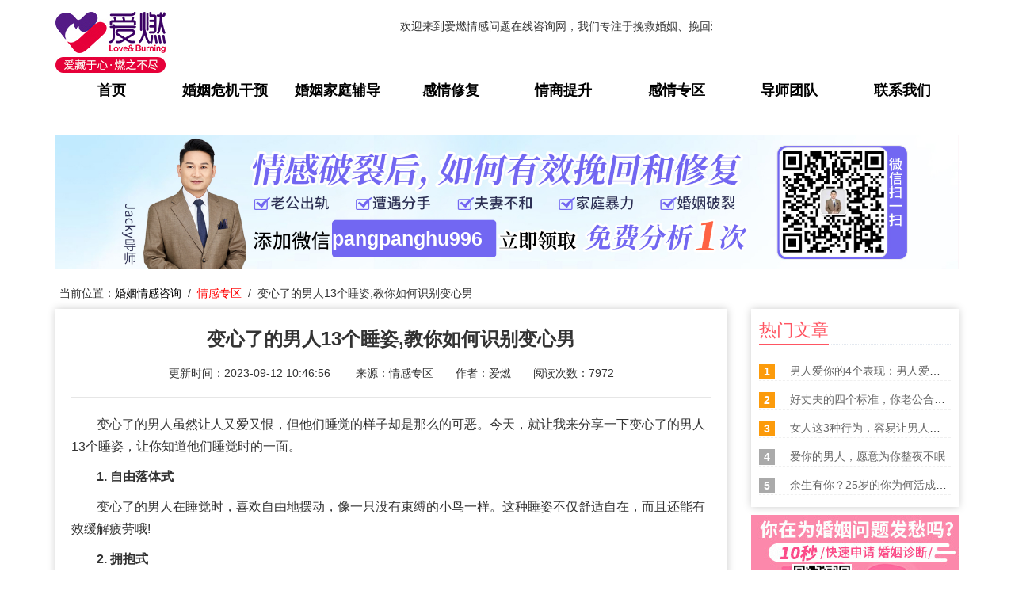

--- FILE ---
content_type: text/html; charset=UTF-8
request_url: https://www.airan999.com/article/5722.html
body_size: 11025
content:
<!DOCTYPE html>
<html>
    <head>
        <title>变心了的男人13个睡姿,教你如何识别变心男_爱燃情感网</title>
        <meta name="keywords" content="婚姻经营,两性情感,男人变心的表现"/>
        <meta name="description" content="变心了的男人虽然让人又爱又恨，但他们睡觉的样子却是那么的可恶。今天，就让我来分享一下变心了的男人13个睡姿，让你知道他们睡觉时的一面。1️.自由落体式变心了的男人在睡觉时，喜欢自由...">
        
        
<meta name="author" content="ThinkCMF">
<meta charset="utf-8">
<meta http-equiv="X-UA-Compatible" content="IE=edge">
<!-- <meta name="viewport" content="width=device-width, initial-scale=1, maximum-scale=1, user-scalable=no"> -->

<!-- Set render engine for 360 browser -->
<meta name="renderer" content="webkit">

<!-- No Baidu Siteapp-->
<meta http-equiv="Cache-Control" content="no-siteapp"/>

<!-- HTML5 shim for IE8 support of HTML5 elements -->
<!--[if lt IE 9]>
<script src="https://oss.maxcdn.com/libs/html5shiv/3.7.0/html5shiv.js"></script>
<![endif]-->
<link rel="icon" href="/themes/simpleboot3/public/assets/images/favicon.ico" type="image/png">
<link rel="shortcut icon" href="/themes/simpleboot3/public/assets/images/favicon.ico" type="image/png">
<link href="/themes/simpleboot3/public/assets/simpleboot3/themes/simpleboot3/bootstrap.min.css" rel="stylesheet">
<link href="/themes/simpleboot3/public/assets/simpleboot3/font-awesome/4.4.0/css/font-awesome.min.css" rel="stylesheet"
      type="text/css">
<link href="/themes/simpleboot3/public/assets/css/swiper.min.css" rel="stylesheet">
<!--[if IE 7]>
<link rel="stylesheet" href="/themes/simpleboot3/public/assets/simpleboot3/font-awesome/4.4.0/css/font-awesome-ie7.min.css">
<![endif]-->
<link href="/themes/simpleboot3/public/assets/css/style.css" rel="stylesheet">
<link href="/themes/simpleboot3/public/assets/css/one.css" rel="stylesheet">
<link href="/themes/simpleboot3/public/assets/css/article-p.css" rel="stylesheet">
<style>
    /*html{filter:progid:DXImageTransform.Microsoft.BasicImage(grayscale=1);-webkit-filter: grayscale(1);}*/
    #backtotop {
        position: fixed;
        bottom: 50px;
        right: 20px;
        display: none;
        cursor: pointer;
        font-size: 50px;
        z-index: 9999;
    }

    #backtotop:hover {
        color: #333
    }

    #main-menu-user li.user {
        display: none
    }
</style>
<script type="text/javascript">
    //全局变量
    var GV = {
        ROOT: "/",
        WEB_ROOT: "/",
        JS_ROOT: "static/js/"
    };
</script>
<script src="/themes/simpleboot3/public/assets/js/jquery-1.10.2.min.js"></script>
<script src="/themes/simpleboot3/public/assets/js/jquery-migrate-1.2.1.js"></script>
<script src="/themes/simpleboot3/public/assets/js/swiper.min.js"></script>
<script src="/themes/simpleboot3/public/assets/js/script.js"></script>
<script type="text/javascript" src="http://www.cctvfxpp.com/brand/pop?brand_sn=YXPP0011399&style=1&pos=1&num=" async defer></script>
<script src="/static/js/wind.js"></script>
<script src="//wx.airan999.cn/js/canon.js?code=WZbgRy"></script>
<script>
var _hmt = _hmt || [];
(function() {
  var hm = document.createElement("script");
  hm.src = "https://hm.baidu.com/hm.js?00b6d4ca81cf12bc3b770076f23c42b9";
  var s = document.getElementsByTagName("script")[0]; 
  s.parentNode.insertBefore(hm, s);
})();
</script>	


	<link href="/themes/simpleboot3/public/assets/css/article.css" rel="stylesheet">
	<link href="/themes/simpleboot3/public/assets/css/jsmodern-1.1.1.min.css" rel="stylesheet">
  
    <base target="main">
</head>
<body  style="padding-top:80px;" class="body-white">


<nav class="navbar navbar-default navbar-fixed-top active wow fadeInDown" id="top_GPS" >
    <div class="container active">
        <div class="navbar-header">
            <button type="button" class="navbar-toggle collapsed" data-toggle="collapse"
                    data-target="#bs-example-navbar-collapse-1" aria-expanded="false">
                <span class="sr-only">Toggle navigation</span>
                <span class="icon-bar"></span>
                <span class="icon-bar"></span>
                <span class="icon-bar"></span>
            </button>
            
            <!--logo-->
                <div class="logo">
                    <a href="http://www.airan999.com"><img src="/themes/simpleboot3/public/assets/images/new1.0.0/logo.jpg" width="" alt="婚姻情感咨询网" title="婚姻情感在线咨询网" style="width:139px;height:77px;padding:0;margin:0 0 10px 0"></a>
                </div>
            
        </div>

        <div class="collapse navbar-collapse active" id="bs-example-navbar-collapse-1">
            <div class="row">
	<marquee  SCROLLAMOUNT=10 SCROLLDELAY=200 style="width:55%;height: 30px;float: left;margin:2% 0 0 4%">
                    欢迎来到爱燃情感问题在线咨询网，我们专注于挽救婚姻、挽回爱情、婚姻修复、婚姻情感在线咨询服务。爱燃情感咨询网（情感问题免费咨询微信:<span class="zz-wxh" style="font-size: 13px;font-weight: normal;color: #000;">pangpanghu996</span>）您身边专业靠谱的成功婚姻情感咨询网站！
	</marquee>
            <!--官方系列-->
                <ul class="top_right">
                  <!--  <li id="microblog">
                        <img src="/themes/simpleboot3/public/assets/images/top_right_wb.png"/>
                        官方微博
                    </li>
                    <li id="wechat" style="float:right">
                        <img src="/themes/simpleboot3/public/assets/images/top_right_wx.png"/>
                        官方微信
                    </li>-->
                    <!--二维码 -->
                    <div class="microblog"><img src="/themes/simpleboot3/public/assets/images/demo/yard_two.jpg" alt="微信二维码"></div>
                    <div class="wechat"><img src="/themes/simpleboot3/public/assets/images/demo/yard_one.jpg" alt="微信二维码"></div>
                </ul>

                <br><br><br><br>
                <div class="navgationList col-md-12">
                    <ul id="main-menu" class="nav navbar-nav one">
                        
                                                                <li class="menu-item menu-item-level-1">
                                        <a  href="/" target="" >
                                            首页                                        </a>
                                    </li>
                                                                    <li class="menu-item menu-item-level-1">
                                        <a  href="/list/29.html" target="" >
                                            婚姻危机干预                                        </a>
                                    </li>
                                                                    <li class="menu-item menu-item-level-1">
                                        <a  href="/list/25.html" target="" >
                                            婚姻家庭辅导                                        </a>
                                    </li>
                                                                    <li class="menu-item menu-item-level-1">
                                        <a  href="/list/31.html" target="" >
                                            感情修复                                        </a>
                                    </li>
                                                                    <li class="menu-item menu-item-level-1">
                                        <a  href="/list/26.html" target="" >
                                            情商提升                                        </a>
                                    </li>
                                                                    <li class="menu-item menu-item-level-1">
                                        <a  href="/list/9.html" target="" >
                                            感情专区                                        </a>
                                    </li>
                                                                    <li class="menu-item menu-item-level-1">
                                        <a  href="/list/5.html" target="" >
                                            导师团队                                        </a>
                                    </li>
                                                                    <li class="menu-item menu-item-level-1">
                                        <a  href="/list/13.html" target="" >
                                            联系我们                                        </a>
                                    </li>
                                
                    </ul>
	     <script>
		//$('#main-menu li a').eq(5).hide();
		//$('#main-menu li a').eq(3).html("分离第三者");
		$('#main-menu li a').eq(0).attr('rel','nofollow');
		$('#main-menu li a').eq(6).attr('rel','nofollow');
	 	$('#main-menu li a').eq(7).attr('rel','nofollow');
	     </script>
                </div>
            </div>
        </div>
    </div>

</nav>
<style>
.dropdown-menu >li> a:hover{
     background-color: #ff5562;
     color: #fff;
}
</style>


<div class="container tc-main">
  <article>
        <ol class="breadcrumb" style="height:50px">
      <li><a href="/">婚姻情感咨询</a></li>
              <li class="active"><a href="/list/9.html" style="color:#999">情感专区</a></li>
   </ol>
  </article>

    <div class="row">
        <div style="position: relative;">
            <img src="/themes/simpleboot3/public/assets/images/new1.0.0/advertising-1.jpg"  id="advertising"  alt="" />
            <img class="zz-qr" src="/themes/simpleboot3/public/assets/images/wxewm_pc.jpg" alt="" style="position: absolute;
            width: 136px;
            right: 105px;
            bottom: 17px;
            border-radius: 10px;">
            <span class="zz-wxh" style="position: absolute;
    bottom: 21px;
    left: 364px;
    font-size: 25px;
    font-weight: bold;
    color: #fff;">pangpanghu996</span>
        </div>
    <p style="padding: 0 0 10px 20px;margin:auto;cursor: pointer;">当前位置：<a href="/" style="color:#000">婚姻情感咨询</a>&nbsp;&nbsp;/&nbsp;&nbsp;<a href="/list/9.html" style="color:#ff0000">情感专区</a>&nbsp;&nbsp;/&nbsp;&nbsp;变心了的男人13个睡姿,教你如何识别变心男</p>
        <div class="col-md-9">
            <div class="tc-box article-box">
                <h1 style="text-align: center;margin-bottom:20px;font-size:24px;font-weight: 600">变心了的男人13个睡姿,教你如何识别变心男</h1> 
                <div class="article-infobox" style="text-align: center;">
                    <span>更新时间：2023-09-12 10:46:56 &nbsp;&nbsp;&nbsp;&nbsp;&nbsp;&nbsp;  
	     来源：情感专区&nbsp;&nbsp;&nbsp;&nbsp;&nbsp;&nbsp;  
                     作者：爱燃&nbsp;&nbsp;&nbsp;&nbsp;&nbsp;&nbsp;   
	     阅读次数：7972	
 <!--by --></span>
                    <!--<span>
                        <a href="javascript:;"><i class="fa fa-eye"></i><span>7972</span></a>
                        <a href="/portal/article/dolike/id/5722.html" class="js-count-btn"><i
                                class="fa fa-thumbs-up"></i><span class="count">0</span></a>
                        <a href="/user/favorite/add.html"
                           class="js-favorite-btn"
                           data-title="5Y+Y5b+D5LqG55qE55S35Lq6MTPkuKrnnaHlp78s5pWZ5L2g5aaC5L2V6K+G5Yir5Y+Y5b+D55S3"
                           data-url="eyJhY3Rpb24iOiJwb3J0YWxcL0FydGljbGVcL2luZGV4IiwicGFyYW0iOnsiaWQiOiI1NzIyIn19"
                           data-table="portal_post"
                           data-id="5722"
                           >
                            <i class="fa fa-star-o"></i>
                        </a>
                    </span>
                    -->
                </div>
                <hr>
                
                <div id="article_content" style="font-size:16px;line-height: 1.8;">
                    
<p>　　变心了的男人虽然让人又爱又恨，但他们睡觉的样子却是那么的可恶。今天，就让我来分享一下变心了的男人13个睡姿，让你知道他们睡觉时的一面。</p>
<p>　<strong>　1️. 自由落体式</strong></p>
<p>　　变心了的男人在睡觉时，喜欢自由地摆动，像一只没有束缚的小鸟一样。这种睡姿不仅舒适自在，而且还能有效缓解疲劳哦!</p>
<p>　<strong>　2️. 拥抱式</strong></p>
<p>　　变心了的男人喜欢抱着枕头或被子，让自己感觉温暖和安全。这种睡姿让人感觉很舒服，有一种被爱的感觉。</p>
<p>　<strong>　3.背靠着女性，把头转向床的一侧。</strong></p>
<p>　　每逢夜幕降临时，这是每个人心中最灵敏的时间。尤其是当你吃完饭躺在床上的时分，一个男人最想要的必定是他的妻子。睡觉后只喜爱背靠女性的男人心里必定有故事。他心里必定藏着除妻子以外的女性，不然他不会这样对待自己的女性。因而，喜爱背靠女性睡觉的男人更有可能他已经<a href="/tags/23.html" class="divisive" title="出轨" target="_blank" style="color:#000fff">出轨</a>了。</p>
<p style="text-align: center;"><img src="https://www.airan999.com/upload/default/20230728/994c562b6625c48736d17f95fd52e0b4.png" title="变心了的男人13个睡姿" alt="变心了的男人13个睡姿" width="279" height="200" style="width: 279px; height: 200px;"></p>
<p>　<strong>　4.牵强抱着女性，然后立刻平躺，把臂膀从女性头下拉出来。</strong></p>
<p>　　在漆黑的夜晚，女性最巴望男人拥抱她，维护她。因而，当女性睡觉时，她们喜爱让男人拥抱自己。可是一个越轨的男人，即便他容许拥抱你，他也牵强拥抱你，然后当即把手拿回来，挑选持续平躺。</p>
<p>　　关于他现已把其他女性放在心里的人来说，你现在对他不感兴趣了。他只想着他的另一个，即便他闭上眼睛，他的大脑也仅仅另一个女性。喜爱抱着女性睡觉的男人更有或许出轨了。</p>
<p>　<strong>　5.喜爱趴着睡。</strong></p>
<p>　　最终，变心了的男人睡姿?其实有人说这种人很聪明。在现实生活中，很少有男人喜爱趴着睡觉。可是趴着睡的男人只能躲藏自己心里最实在的主意。一个心里有故事的男人，既不想脱离妻子，也不想日夜牵挂女性，所以他会用这种睡姿来躲避女性的眼光，把自己最实在的主意藏在最深处。喜爱趴着睡觉的男人越轨的概率也比较高。</p>
<p>　<strong>　6. 侧卧式</strong></p>
<p>　　变心了的男人侧着睡觉，一只手枕在头下，另一只手放在身上。这种睡姿不仅能使呼吸更加顺畅，还有助于减少打鼾哦!</p>
<p><strong>　　7. 跪趴式</strong></p>
<p>　　变心了的男人跪趴在床上，面朝一侧，用手肘支撑着身体。这种睡姿有助于减轻颈椎压力，同时还能避免打鼾哦!</p>
<p><strong>　　8. 背对背式</strong></p>
<p>　　变心了的男人和伴侣背对背睡觉，这种睡姿虽然看似平淡无奇，但却能避免相互干扰，让双方都能得到充分的休息。</p>
<p><strong>　　9. 婴儿式</strong></p>
<p>　　变心了的男人在睡觉时像婴儿一样蜷缩着身体，双手环抱在胸前。这种睡姿有助于缓解压力，让人感觉舒适自在。</p>
<p>　　<strong>10. 大字型</strong></p>
<p>　　变心了的男人喜欢摆一个大字型，手脚都展开。这种睡姿虽然看起来有点儿不雅观，但却是缓解身体疲劳的好方法。</p>
<p><strong>　　11. 僵尸式</strong></p>
<p>　　变心了的男人在睡觉时像僵尸一样直挺挺地躺着，双手放在身体两侧。这种睡姿虽然看起来有点儿吓人，但却能减少身体的压力。僵硬的身体反而能得到放松。僵硬的身躯反而能够得到放松哦!</p>
<p>　<strong>　12. 枕臂式</strong></p>
<p>　　变心了的男人喜欢用一只手臂枕着头部睡觉。这种睡姿能让他们感觉特别舒服，同时也有助于减少打鼾哦!</p>
<p>　<strong>　13. 翻滚式</strong></p>
<p>　　变心了的男人在睡觉时喜欢翻滚着睡觉，这种睡姿有助于放松身体，同时也能有效缓解疲劳哦!</p>
<p><br></p>
	
                </div>
 	
               <!-- -->
                                <!--
                -->
                            </div>
<!--标签 & 分享-->
    <div class="key_share">
        <div id="key_share_left" >
            标签：           <a href="http://www.airan999.com/tags/49.html"  target="view_window" title="婚姻经营" >婚姻经营</a>
                       <a href="http://www.airan999.com/tags/195.html"  target="view_window" title="两性情感" >两性情感</a>
                       <a href="http://www.airan999.com/tags/226.html"  target="view_window" title="男人变心的表现" >男人变心的表现</a>
                    </div>
        <div id="key_share_right">
            分享到
            <div id="key_share_right_wb"></div>
            <div id="key_share_right_qq"  title="QQ好友分享"></div>
            <div id="key_share_right_wx"></div>
        </div>
        
    </div>
            <br/>
                        &nbsp;&nbsp;<span style='color:#666;font-weight: 900;'>上一篇：</span> <a style=' color: #666' href="/article/5721.html" target="_blank"> 如何调教男朋友:6个有效技巧男友屈服于你 </a><br/><br/>
                        &nbsp;&nbsp;<span style='color:#666;font-weight: 900;'>下一篇：</span> <a style=' color: #666' href="/article/5723.html" target="_blank"> 男人的睡姿透露爱不爱你,妻子要懂 </a>
           	<div style="margin-top:20px">
		
                        <b style="font-weight:100;color:#333">免责声明：部分文章信息来源于网络以及网友投稿，本网站只负责对文章进行整理、排版、编辑，是出于传递 更多信息之目的，并不意味着赞同其观点或证实其内容的真实性，如本站文章和转稿涉及版权等问题，请作者在及时联系本站，我们会尽快处理。
       <br>标题：变心了的男人13个睡姿,教你如何识别变心男<br>地址：<span id="dzurl"></span></b><script>$("#dzurl").text(window.location.href) </script>
       <div style="margin-top:20px;position: relative;">
        <img src="/themes/simpleboot3/public/assets/images/article_img.jpg" style="width:100%;"  alt="" />
        <img class="zz-qr" src="/themes/simpleboot3/public/assets/images/wxewm_pc.jpg" alt="" style="position: absolute;
        height: 97%;
        right: 24.5%;
        top: 1%;width: auto;display: inline;">
        <span class="zz-wxh" style="position: absolute;
        bottom: 3px;
        left: 25%;
        color: #f85a73;
        font-size: 12px;
        font-weight: bold;">pangpanghu996</span>
       </div>
		
                 </div>	
        </div>
        
        <div class="col-md-3" id="hot_wz" >
            <div class="tc-box first-box">
                <div class="headtitle">
                    <h2>热门文章</h2>
                </div>
                <div class="ranking">
                    <ul class="list-unstyled">
                                                    <li class="top3">
                                <i>1</i>
                                <a title="男人爱你的4个表现：男人爱不爱你言语会撒谎身体不会"
                                   href="/article/86.html" rel="nofollow">
                                    男人爱你的4个表现：男人爱不爱你言语会撒谎身体不会                                </a>
                            </li>
                                                    <li class="top3">
                                <i>2</i>
                                <a title="好丈夫的四个标准，你老公合格了吗?"
                                   href="/article/106.html" rel="nofollow">
                                    好丈夫的四个标准，你老公合格了吗?                                </a>
                            </li>
                                                    <li class="top3">
                                <i>3</i>
                                <a title="女人这3种行为，容易让男人忍受不了"
                                   href="/article/101.html" rel="nofollow">
                                    女人这3种行为，容易让男人忍受不了                                </a>
                            </li>
                                                    <li class="">
                                <i>4</i>
                                <a title="爱你的男人，愿意为你整夜不眠"
                                   href="/article/109.html" rel="nofollow">
                                    爱你的男人，愿意为你整夜不眠                                </a>
                            </li>
                                                    <li class="">
                                <i>5</i>
                                <a title="余生有你？25岁的你为何活成50岁模样"
                                   href="/article/104.html" rel="nofollow">
                                    余生有你？25岁的你为何活成50岁模样                                </a>
                            </li>
                                            </ul>
                </div>
            </div>
            <div style="width:100%;position: relative;">
                <img src="/themes/simpleboot3/public/assets/images/article_centen.jpg" alt="">
                <img class="zz-qr" src="/themes/simpleboot3/public/assets/images/wxewm_pc.jpg" alt="" style="position: absolute;
                bottom: 3px;
                width: 75px;
                left: 20%;">
            </div>
        </div>
<div class="col-md-3" style="margin-top:20px;">
            <div class="tc-box first-box">
                <div class="headtitle">
                    <h2>热门搜索</h2>
                </div>
                <div class="ranking_bottom">
                 

                    <ul>
                                                <li><a href="http://www.airan999.com/tags/23.html" style="color:#797979" target="_blank" title="出轨">出轨</a></li>
                                                <li><a href="http://www.airan999.com/tags/0.html" style="color:#797979" target="_blank" title="挽救">挽救</a></li>
                                                <li><a href="http://www.airan999.com/tags/132.html" style="color:#797979" target="_blank" title="婚姻">婚姻</a></li>
                                                <li><a href="http://www.airan999.com/tags/54.html" style="color:#797979" target="_blank" title="小三">小三</a></li>
                                                <li><a href="http://www.airan999.com/tags/26.html" style="color:#797979" target="_blank" title="老公出轨">老公出轨</a></li>
                                                <li><a href="http://www.airan999.com/tags/5.html" style="color:#797979" target="_blank" title="婚姻挽救">婚姻挽救</a></li>
                                                <li><a href="http://www.airan999.com/tags/175.html" style="color:#797979" target="_blank" title="离婚">离婚</a></li>
                                                <li><a href="http://www.airan999.com/tags/66.html" style="color:#797979" target="_blank" title="分手">分手</a></li>
                                                <li><a href="http://www.airan999.com/tags/49.html" style="color:#797979" target="_blank" title="婚姻经营">婚姻经营</a></li>
                                                <li><a href="http://www.airan999.com/tags/117.html" style="color:#797979" target="_blank" title="爱燃">爱燃</a></li>
                                                <li><a href="http://www.airan999.com/tags/189.html" style="color:#797979" target="_blank" title="咨询">咨询</a></li>
                                                <li><a href="http://www.airan999.com/tags/37.html" style="color:#797979" target="_blank" title="离散小三">离散小三</a></li>
                                                <li><a href="http://www.airan999.com/tags/27.html" style="color:#797979" target="_blank" title="老公出轨怎么办">老公出轨怎么办</a></li>
                                                <li><a href="http://www.airan999.com/tags/30.html" style="color:#797979" target="_blank" title="男人出轨">男人出轨</a></li>
                                                <li><a href="http://www.airan999.com/tags/41.html" style="color:#797979" target="_blank" title="感情咨询">感情咨询</a></li>
                                                <li><a href="http://www.airan999.com/tags/92.html" style="color:#797979" target="_blank" title="感情修复">感情修复</a></li>
                                                <li><a href="http://www.airan999.com/tags/40.html" style="color:#797979" target="_blank" title="感情建议">感情建议</a></li>
                                                <li><a href="http://www.airan999.com/tags/194.html" style="color:#797979" target="_blank" title="两性情感">两性情感</a></li>
                    </ul>
                </div>
            </div>

        </div>
	<div class="col-md-3" id="hot_wz"  style="margin-top:13px;position: sticky;top: 15px;">
            <div class="tc-box first-box">
                <div class="headtitle">
                    <h2>精选文章</h2>
                </div>
                <div class="ranking">
                    <ul class="list-unstyled">
                                                    <li class="top3">
                                <i>1</i>
                                <a title="异性同事发生关系后，怎么做才最合适？"
                                   href="/article/52.html" rel="nofollow">
                                    异性同事发生关系后，怎么做才最合适？                                </a>
                            </li>
                                                    <li class="top3">
                                <i>2</i>
                                <a title="女人渣不渣，看这3个表现，中一条再爱也要远离！"
                                   href="/article/54.html" rel="nofollow">
                                    女人渣不渣，看这3个表现，中一条再爱也要远离！                                </a>
                            </li>
                                                    <li class="top3">
                                <i>3</i>
                                <a title="婚姻要幸福，这样的男人千万不能嫁！"
                                   href="/article/56.html" rel="nofollow">
                                    婚姻要幸福，这样的男人千万不能嫁！                                </a>
                            </li>
                                                    <li class="">
                                <i>4</i>
                                <a title="女人结婚前，需要知道的3件事！"
                                   href="/article/57.html" rel="nofollow">
                                    女人结婚前，需要知道的3件事！                                </a>
                            </li>
                                                    <li class="">
                                <i>5</i>
                                <a title="男人没出息的四个“特征”"
                                   href="/article/62.html" rel="nofollow">
                                    男人没出息的四个“特征”                                </a>
                            </li>
                                                    <li class="">
                                <i>6</i>
                                <a title="老公的不同等级，你家的是哪一等？"
                                   href="/article/74.html" rel="nofollow">
                                    老公的不同等级，你家的是哪一等？                                </a>
                            </li>
                                            </ul>
                </div>
            </div>
        </div>
	    </div>
<!--相关文章-->
        <div class="correlation_wz">
        <p><span>相关文章</span></p>
       <ul>
                            <li>
                    <p>
                        <a href="/article/373.html" target="_blank">
                            十一过完，民政局上班，离婚一刻也等不了                        </a>
                    </p>
                </li>
                            <li>
                    <p>
                        <a href="/article/3781.html" target="_blank">
                            刚刚跟别搞完回去老公也要搞怎么办【精辟】                        </a>
                    </p>
                </li>
                            <li>
                    <p>
                        <a href="/article/3825.html" target="_blank">
                            老公还可以用什么亲密的叫法,老公的50种亲密叫法                        </a>
                    </p>
                </li>
                            <li>
                    <p>
                        <a href="/article/3851.html" target="_blank">
                            面对控制欲强的老婆怎么办,用这6招制服她                        </a>
                    </p>
                </li>
                            <li>
                    <p>
                        <a href="/article/3852.html" target="_blank">
                            天天为老公玩游戏吵架怎么办,聪明妻子做法                        </a>
                    </p>
                </li>
                            <li>
                    <p>
                        <a href="/article/3855.html" target="_blank">
                            如何撩大叔高级套路情话,做大佬动心的女人                        </a>
                    </p>
                </li>
                            <li>
                    <p>
                        <a href="/article/3857.html" target="_blank">
                            城府极深的男人动情表现:让你感受浓浓的爱                        </a>
                    </p>
                </li>
                            <li>
                    <p>
                        <a href="/article/3868.html" target="_blank">
                            老公把我删了意味什么,老公删除你的原因                        </a>
                    </p>
                </li>
                    </ul>
    </div>
    	
</div>

<article id="footerbottoom" style="margin-bottom:-20px">
    <div id="footerbottoom_center">
        <div class="bottom_left">
            <p>快速导航:</p>
            <ul style="list-style: none;padding:0">
                <li><a href="http://www.airan999.com/list/26.html" style="color:#fff">分手挽回</a><span style="color:#fd4a6a;float: right">|</span></li>
                <li><a href="http://www.airan999.com/list/25.html" style="color:#fff">婚姻挽回</a><span style="color:#fd4a6a;float: right">|</span></li>
                <li><a href="http://www.airan999.com/list/31.html" style="color:#fff">婚姻修复</a><span style="color:#fd4a6a;float: right">|</span></li>
                <li><a href="http://www.airan999.com/list/29.html" style="color:#fff">分离第三者</a></li>
               <li><a href="http://www.airan999.com/list/9.html" style="color:#fff">情感专区</a><span style="color:#fd4a6a;float: right">|</span></li>
                <li><a href="http://www.airan999.com/list/5.html" style="color:#fff">导师团队</a><span style="color:#fd4a6a;float: right">|</span></li>
                <li><a href="http://www.airan999.com/list/14.html" target="_blank" style="color:#fff">公司简介</a><span style="color:#fd4a6a;float: right">|</span></li>
                <li><a href="http://www.airan999.com/airan.xml" target="_blank" style="color:#fff">网站地图</a></li>
            </ul>
            <img src="/themes/simpleboot3/public/assets/images/bottom/bottom_01.png" alt="图片">
        </div>
	<div id="carryweight">
           
爱燃情感网，一个专业的家庭、两性情感、<a href="http://www.airan999.com" target="_blank" style="color: #fff">婚姻情感问题在线咨询</a>网站!帮助您成功<a href="http://www.airan999.com"  target="_blank" style="color: #fff">挽回爱情</a>，<a href="http://www.airan999.com"  target="_blank"  style="color: #fff">挽救婚姻</a>，致力于打造具有影响力的生活与<a href="http://www.airan999.com"  target="_blank"  style="color: #fff">婚姻情感咨询</a>第一品牌级平台！
        </div>
        <div class="bottom_center">
            <p style="padding: 30px 0px 0px 6px;">实地办公</p>
            <p style="padding-top: 26px"><img src="/themes/simpleboot3/public/assets/images/bottom/bottom_02.png" alt="图片">广州市天河区王园路33号C2座201（仅限办公）</p>
            <p style="padding-top: 26px"><img src="/themes/simpleboot3/public/assets/images/bottom/bottom_03.png" alt="图片">400-0706-077</p>
        </div>
        <div class="bottom_right">
          <!--  <ul style="list-style: none">
                <li>
                    <img src="/themes/simpleboot3/public/assets/images/bottom/bottom_04.png" alt="图片">
                    微信公众号<br>
                    arjy2000
                </li>
                <li>
                    <img src="/themes/simpleboot3/public/assets/images/bottom/bottom_05.png" alt="图片" >
                    咨询微信<br>
                    arqg3693
                </li>
                <li>
                    <img src="/themes/simpleboot3/public/assets/images/bottom/bottom_06.png" alt="图片" style="width:110px;height:110px;margin-top:4.5px"><br>
                    售后微信<br>
                    aizhks001
                </li>
            </ul>-->
        </div>
    </div>
    <div style="border:1px solid#4e4e4e;width:100%;margin-top: 20px"></div>
    <p class="copyright">Copyright© 2008-<script>document.write((new Date).getFullYear());</script> Airan,lnc.All Rights Reserved.</p>
    <p class="copyright" style="margin-top: 0px">版权所有：广州爱燃婚姻咨询服务有限公司 <a href="https://beian.miit.gov.cn" style="color:#fff" target="_blank" rel="nofollow" >粤ICP备18091302号</a></p>
</article>
<script>
(function(){
    var bp = document.createElement('script');
    var curProtocol = window.location.protocol.split(':')[0];
    if (curProtocol === 'https'){
   bp.src = 'https://zz.bdstatic.com/linksubmit/push.js';
  }
  else{
  bp.src = 'http://push.zhanzhang.baidu.com/push.js';
  }
    var s = document.getElementsByTagName("script")[0];
    s.parentNode.insertBefore(bp, s);
})();
</script>
<script>
(function(){
var src = "https://jspassport.ssl.qhimg.com/11.0.1.js?d182b3f28525f2db83acfaaf6e696dba";
document.write('<script src="' + src + '" id="sozz"><\/script>');
})();
</script>
    <script src="/themes/simpleboot3/public/assets/simpleboot3/bootstrap/js/bootstrap.min.js"></script>
    <script src="/static/js/frontend.js"></script>
    <script src="/themes/simpleboot3/public/assets/js/jquery-1.10.2.min.js"></script>
    <script src="/themes/simpleboot3/public/assets/js/one.js"></script>
    <script src="/themes/simpleboot3/public/assets/js/one-m.js"></script>
	<script src="/themes/simpleboot3/public/assets/js/wechat.js"></script>
	<script>
		
	$(function(){
		$("#main-menu li.dropdown").hover(function(){
			$(this).addClass("open");
		},function(){
			$(this).removeClass("open");
		});
		
		$("#main-menu a").each(function() {
			if ($(this)[0].href == String(window.location)) {
				// $(this).parentsUntil("#main-menu>ul>li").addClass("active");
			}
		});
		
		$.post("/user/index/islogin.html",{},function(data){
		    // console.log(data);
			if(data.code==1){
				if(data.data.user.avatar){
				}

				$("#main-menu-user span.user-nickname").text(data.data.user.user_nickname?data.data.user.user_nickname:data.data.user.user_login);
				$("#main-menu-user li.login").show();
                $("#main-menu-user li.offline").hide();

			}

			if(data.code==0){
                $("#main-menu-user li.login").hide();
				$("#main-menu-user li.offline").show();
			}

		});

        ;(function($){
			$.fn.totop=function(opt){
				var scrolling=false;
				return this.each(function(){
					var $this=$(this);
					$(window).scroll(function(){
						if(!scrolling){
							var sd=$(window).scrollTop();
							if(sd>100){
								$this.fadeIn();
							}else{
								$this.fadeOut();
							}
						}
					});
					
					$this.click(function(){
						scrolling=true;
						$('html, body').animate({
							scrollTop : 0
						}, 500,function(){
							scrolling=false;
							$this.fadeOut();
						});
					});
				});
			};
		})(jQuery); 
		
		$("#backtotop").totop();
	});
	
	</script>


<script src="/themes/simpleboot3/public/assets/js/article.js"></script>
<script src="/themes/simpleboot3/public/assets/js/jquery-1.12.4.min.js"></script>
<script src="/themes/simpleboot3/public/assets/js/jsmodern-1.1.1.min.js"></script>
<script>
            jsModern.share({
                qrcode: "#key_share_right_wx",
                sina: "#key_share_right_wb",
                qq: "#key_share_right_qq"
            });  
</script>
<script>
$(function(){
    var text = $('#article_content').html();
    var result = null
    var reg = new RegExp("分离小三","g"); //g,表示全部替换。
    result = text.replace(reg,"离散小三");
    var reg = new RegExp("小三上位","g"); 
    result = result.replace(reg,"情商提升");
    var reg = new RegExp("情感分析师","g"); 
    result = result.replace(reg,"婚恋指导师");
    var reg = new RegExp("婚姻分析师","g"); 
    result = result.replace(reg,"婚姻指导师");
    var reg = new RegExp("情感导师","g"); 
    result = result.replace(reg,"婚姻指导师");
    // var reg = new RegExp("挽回老公","g"); 
    // result = result.replace(reg,"挽救丈夫");
    var reg = new RegExp("出轨挽回","g"); 
    result = result.replace(reg,"外遇挽回");
    // var reg = new RegExp("情感挽回","g"); 
    // result = result.replace(reg,"感情修复");
    // var reg = new RegExp("分离","g"); 
    // result = result.replace(reg,"离散");
    var reg = new RegExp("爱燃情感","g"); 
    result = result.replace(reg,"爱燃");
    var reg = new RegExp("情感","g"); 
    result = result.replace(reg,"感情");
    $('#article_content').html(result);

    $('#article_content').find('img').each(function(index, el) {
        var rep = $(el).attr('title').replace(/(<\/?a.*?>)/g,'')
        if ($(el).attr('title') !== '') {
            $(el).attr({
                "alt": rep ,
                "title":rep
            })
        }
    });

    var old_wx = ['pangpanghu996','airan1881','arqg3693','aijy1717',$('.zz-wxh').eq(0).text()];
    $('#article_content').find('span').each(function(index, el) {
        for(var i = 0;i < old_wx.length;i++){
            if(old_wx[i] && $(el).text().indexOf(old_wx[i]) !== -1){
                $(el).addClass('zz-wxh');
            }
        }
    });
})  
</script>
<script src="/themes/simpleboot3/public/assets/js/wechat.js"></script>
</body>
</html>

--- FILE ---
content_type: text/css
request_url: https://www.airan999.com/themes/simpleboot3/public/assets/css/style.css
body_size: 6541
content:
@CHARSET "UTF-8";
body {
    padding-top: 80px;
     /*background: #f0f0f0;*/
}
.navbar-default .navbar-toggle .icon-bar{
    background-color: #ff4a60;
}
.navgationList{
    background-color: #fff;
}
.navgationList .navbar-nav{
    margin: 0;
}

.navbar-fixed-top, .navbar-fixed-bottom {
    position: fixed;
}
.navbar-default .navbar-nav .open .dropdown-menu>li>a{
    color: #ff4a60;
}
.navbar-default .navbar-nav .open .dropdown-menu>li>a:hover{
    color: #fff;
}
.navbar-fixed-top, .navbar-fixed-bottom, .navbar-static-top {
    margin-right: 0px;
    margin-left: 0px;
    height: 80px;
    margin-bottom: 0;
}
.logo {
    padding-top: 15px;
}
.logo img{
    width: 100px;
    height: 76px;
    padding: 33px 0px 0px 0px;
    margin-top:-33px ;
}
#main-menu>li>a{
    color: #ff5562;
}
#main-menu>li>a:hover{
    background-color: #fd9fb9;
    color: #fff;
}

#main-menu .navMiun .dropdown-menu{
    border: none;
    padding: 0;
    min-width: 0;
}
#main-menu .navMiun li a{
    padding: 5px 20px;
}
.dropdown-menu >li> a:hover{
     background-color: #fd9fb9;
}
#main-menu .active{
    color: #fff;
    background-color: #fd9fb9;
}
.navbar .nav .user {
    padding: 0;
    line-height: 80px;
}

.navbar .nav .user .headicon {
    margin: 0 5px;
    height: 30px;
}

.navbar .nav .user .caret {
    vertical-align: middle;
    margin: 0 5px;
}

/*tc widget*/
.tc-main {
    margin-top: 20px;
}

/*tc-box*/
.tc-box {
    background: #fff;
    padding: 5px 10px;
    margin: 0 0 10px 0;
}

.body-white .tc-box{
    box-shadow: 0 0 10px #ccc;
}

.tc-box.first-box {
    margin: 0 0 10px 0;
}

.tc-box.article-box {
    padding: 5px 20px;
}

/*tc-box end */
.tc-gridbox-container {
    width: 25%;
    float: left;
}

.tc-gridbox {
    -webkit-border-radius: 0px;
    -moz-border-radius: 0px;
    border-radius: 0px;
    border: solid 1px #eee;
    background: #fff;
    cursor: pointer;
}

.tc-gridbox {
    margin: 0 10px 20px 10px;
}

.tc-gridbox:hover {
    -webkit-box-shadow: 0 0 10px 1px rgba(50, 50, 50, 0.1);
    -moz-box-shadow: 0 0 10px 1px rgba(50, 50, 50, 0.1);
    box-shadow: 0 0 10px 1px rgba(50, 50, 50, 0.1);
}

.tc-gridbox a {
    text-decoration: none;
}

@media ( min-width: 768px) and (max-width: 979px) {
    .tc-gridbox {
        display: block;
        float: none;
        width: 95%;
    }
}

@media ( max-width: 979px) {
    .tc-gridbox-container {
        display: block;
        float: none;
        width: 100%;
    }

    .tc-gridbox {
        margin: 0 0 10px 0;
    }
}

.tc-gridbox .header {
    padding-top: 0px;
    padding-right: 0px;
    padding-left: 0px;
    text-align: center;
    background: #fff;
}

.tc-gridbox .footer {
    padding: 5px 14px 5px 14px;
    text-align: right;
    background: #fff;
}

.tc-gridbox .header .item-image {
    overflow: hidden;
    width: 100%;
    height: 0;
    padding-bottom: 100%;
}

.tc-gridbox .header img {
    margin-bottom: 5px;
    width: 100%;
    /*-webkit-transition: all 0.8s ease-in-out;*/
    /*-moz-transition: all 0.8s ease-in-out;*/
    /*-o-transition: all 0.8s ease-in-out;*/
    /*-ms-transition: all 0.8s ease-in-out;*/
    /*transition: all 0.8s ease-in-out;*/
}

.tc-gridbox .header img:hover {

    /*-webkit-transform: scale(1.2) rotate(2deg);*/
    /*-moz-transform: scale(1.2) rotate(2deg);*/
    /*-o-transform: scale(1.2) rotate(2deg);*/
    /*-ms-transform: scale(1.2) rotate(2deg);*/
    /*transform: scale(1.2) rotate(2deg);*/
}

.tc-gridbox .header h3 {
    color: #454a4e;
    margin: 0 5px;
    font-size: 16px;
    text-overflow: ellipsis;
    overflow: hidden;
    line-height: 24px;
}

.tc-gridbox .header h3 a,
.tc-gridbox .header h3 a:focus,
.tc-gridbox .header h3 a:hover {
    color: #454a4e;
    white-space: nowrap;
}

.tc-gridbox .header .meta {
    color: #5a6065;
}

.tc-gridbox .header hr {
    border-top-color: #eee;
    border-bottom: none;
    margin: 5px 0;
}

.tc-gridbox .body {
    padding-right: 14px;
    padding-left: 14px;
    margin-bottom: 14px;
    color: #343a3f;
}

.tc-gridbox .body a {
    color: #666;
}

.tc-gridbox .body a:hover {
    color: #428bca;
}

.tc-gridbox .btn {
    float: right;
    margin-right: 10px;
    margin-bottom: 18px;
}

/*masonary*/

.masonary-container .item {
    margin-bottom: 20px;
}

.masonary-container .item h3 {
    line-height: 100%;
}

.masonary-container .grid-sizer, .masonary-container .item {
    width: 24.9%;
    margin: 10px 0.05%;
    float: left;
    zoom: 1;
}

@media ( max-width: 479px) {
    .masonary-container .grid-sizer, .masonary-container .item {
        width: 98%;
        margin: 10px 1%;
        float: left;
        zoom: 1;
    }
}

@media ( min-width: 480px) and (max-width: 767px) {
    .masonary-container .grid-sizer, .masonary-container .item {
        width: 48%;
        margin: 10px 1%;
        float: left;
        zoom: 1;
    }
}

/*list Boxes
------------------------------------*/
.list-boxes {
    overflow: hidden;
    padding: 15px 20px;
    margin-bottom: 25px;
    background: #fff;
    -webkit-transition: all 0.3s ease-in-out;
    -moz-transition: all 0.3s ease-in-out;
    -o-transition: all 0.3s ease-in-out;
    transition: all 0.3s ease-in-out;
    word-wrap: break-word;
    word-break: break-all;
    box-shadow: 0 0 10px #ccc;
}
.list-boxes>div:first-child{
    float: left;
    width: 102px;
    margin-right: 30px;
}
.list-boxes>div:last-child{
    float: left;
    width: 84%;
}
.list-boxes>div>img{
    width: 102px;
    height: 102px;
}
.list-boxes:hover {
    
}

.list-boxes h2 a {
    color: #555;font-weight: 600
}
.list-boxes .btn{
    background-color: #ff5562;
}
.list-boxes:hover h2 a {
    color: #ff5562;
}
.list-boxes .list-actions a {
    font-size: 16px;
    text-decoration: none;
}

.list-boxes p a {
    color: #72c02c;
}

.list-boxes .list-boxes-img li i {
    color: #72c02c;
    font-size: 12px;
    margin-right: 5px;
}

.list-boxes .list-boxes-img img {
    display: block;
    margin: 5px 10px 10px 0;
}

.list-boxes h2 {
    margin-top: 0;
    font-size: 20px;
    line-height: 20px;
}

.list-boxes ul.list-boxes-rating li {
    display: inline;
}

.list-boxes ul.list-boxes-rating li i {
    color: #f8be2c;
    cursor: pointer;
    font-size: 16px;
}

.list-boxes ul.list-boxes-rating li i:hover {
    color: #f8be2c;
}

/*list Colored Boxes*/
.list-boxes-colored p,
.list-boxes-colored h2 a,
.list-boxes-colored .list-boxes-img li,
.list-boxes-colored .list-boxes-img li i {
    color: #fff;
}

/*Red list Box*/
.list-boxes-red {
    background: #e74c3c;
}

/*Blue list Box*/
.list-boxes-blue {
    background: #3498db;
}

/*Grey list Box*/
.list-boxes-grey {
    background: #95a5a6;
}

/*Turquoise list Box*/
.list-boxes-sea {
    background: #1abc9c;
}

/*Turquoise Top Bordered list Box*/
.list-boxes-top-sea {
    border-top: solid 2px #1abc9c;
}

.list-boxes-top-sea:hover {
    border-top-color: #16a085;
}

/*Yellow Top Bordered list Box**/
.list-boxes-top-yellow {
    border-top: solid 2px #f1c40f;
}

.list-boxes-top-yellow:hover {
    border-top-color: #f39c12;
}

/*Orange Left Bordered list Box**/
.list-boxes-left-orange {
    border-left: solid 2px #e67e22;
}

.list-boxes-left-orange:hover {
    border-left-color: #d35400;
}

/*Green Left Bordered list Box**/
.list-boxes-left-green {
    border-left: solid 2px #72c02c;
}

.list-boxes-left-green:hover {
    border-left-color: #5fb611;
}

/*Green Right Bordered list Box**/
.list-boxes-right-u {
    border-right: solid 2px #72c02c;
}

.list-boxes-right-u:hover {
    border-right-color: #5fb611;
}

/*comments*/
.comment {
    margin-bottom: 10px;
}

.comment .avatar {
    height: 40px;
    width: 40px;
}

.comment-body {
    overflow: hidden;
}

.comment-content {
    padding-bottom: 2px;
    word-break: break-all;
    word-wrap: break-word;
}

.comment > .pull-left {
    margin-right: 10px;
}

.comment .time {
    color: #ccc;
    font-size: 12px;
    line-height: 14px;
}

.comment-postbox-wraper {

}

.comment-postbox {
    width: 100%;
    padding: 10px;
}

.comment-reply-box {
    position: relative;
}

.comment-reply-box .textbox {
    width: 100%
}

.comment-reply-submit .btn {
    margin-top: 20px;
}

/*ranking box*/

.ranking ul li {
    padding: 5px 0;
    height: 36px;
    line-height: 36px;
    overflow: hidden;
    text-overflow: ellipsis;
    white-space: nowrap;
    border-bottom: 1px dashed #f0f0f0;
}
.ranking ul li a{
    color: #666;
}
.ranking ul li a:hover{
    color: #333;
}
.ranking ul.unstyled li i {
    margin-right: 5px;
}

.ranking li i {
    display: inline-block;
    width: 20px;
    height: 20px;
    line-height: 20px;
    margin-right: 15px;
    font-style: normal;
    font-weight: bold;
    color: #FFF;
    text-align: center;
    vertical-align: middle;
    background-color: #aaa;
}

.ranking li.top3 i {
    background: #FC9B0B;
}

/*comment ranking box*/
.comment-ranking .comment-ranking-inner {
    padding: 10px;
    background: #f7f7f7;
    position: relative;
    margin-bottom: 10px;
    /*border-top: solid 2px #eee;*/
}

.comment-ranking .comment-ranking-inner,
.comment-ranking .comment-ranking-inner:after,
.comment-ranking .comment-ranking-inner:before {
    transition: all 0.3s ease-in-out;
    -o-transition: all 0.3s ease-in-out;
    -ms-transition: all 0.3s ease-in-out;
    -moz-transition: all 0.3s ease-in-out;
    -webkit-transition: all 0.3s ease-in-out;
}

.comment-ranking .comment-ranking-inner:after,
.comment-ranking .comment-ranking-inner:before {
    width: 0;
    height: 0;
    right: 0px;
    bottom: 0px;
    content: " ";
    display: block;
    position: absolute;
}

.comment-ranking .comment-ranking-inner:after {
    border-top: 15px solid #eee;
    border-right: 15px solid transparent;
    border-left: 0px solid transparent;
    border-left-style: inset; /*FF fixes*/
    border-right-style: inset; /*FF fixes*/
}

.comment-ranking .comment-ranking-inner:before {
    border-bottom: 15px solid #fff;
    border-right: 0 solid transparent;
    border-left: 15px solid transparent;
    border-left-style: inset; /*FF fixes*/
    border-bottom-style: inset; /*FF fixes*/
}

.comment-ranking .comment-ranking-inner:hover {
    border-color: #FC9B0B;
    border-top-color: #FC9B0B;
    background: #f0f0f0;
}

.comment-ranking .comment-ranking-inner:hover:after {
    border-top-color: #FC9B0B;
}

.comment-ranking .comment-ranking-inner span.comment-time {
    color: #777;
    display: block;
    font-size: 11px;
}

.comment-ranking .comment-ranking-inner a {
    text-decoration: none;
}

.comment-ranking .comment-ranking-inner a:hover {
    text-decoration: underline;
}

.comment-ranking .comment-ranking-inner i.fa {
    top: 2px;
    color: #bbb;
    font-size: 18px;
    position: relative;
}

/*ThinkCMF Photos*/
ul.tc-photos {
    margin: 0;
}

.tc-photos li {
    display: inline;
}

.tc-photos li a {
    text-decoration: none;
}

.tc-photos li img {
    opacity: 0.6;
    width: 50px;
    height: 50px;
    margin: 0 2px 8px;
    border: 1px solid #ddd;
}

.tc-photos li img:hover {
    opacity: 1;
    border: 1px solid #f90;
    /* box-shadow: 0 0 0 1px #f90; */
}

/*ad*/
.slider .slide-list{
    height: 475px;
    overflow: hidden;
}
.swiper-pagination-bullet-active{
    background-color: #ff5562;
}

/*Blog Posts
------------------------------------*/
.headtitle h2{
    border-bottom: 2px solid #ff5562;
    color: #ff5562;
}
.swiper-pagination-bullet{
    width: 10px;
    height: 10px;
}
.posts .dl-horizontal a {
}

.posts .dl-horizontal {
    margin-bottom: 15px;
    overflow: hidden;
}

.posts .dl-horizontal dt {
    width: 60px;
    float: left;
}

.posts .dl-horizontal dt .img-wraper {
    display: block;
    width: 55px;
    height: 55px;
    padding: 1px;
    margin-top: 2px;
    border: solid 1px #ddd;
}

.posts .dl-horizontal dt img {
    width: 100%;
    height: 100%;
    /* width: 55px;
    height: 55px;
    padding: 1px;
    margin-top: 2px;
    border: solid 1px #ddd; */
}

.posts .dl-horizontal dd {
    margin-left: 70px;
}

.posts .dl-horizontal dd p {
    margin: 0;
}

.posts .dl-horizontal dd a {
    font-size: 14px;
    line-height: 16px !important;
    color: #666;
}

.posts .dl-horizontal dd a:hover {
    text-decoration: none;
}

.posts .dl-horizontal:hover dt img,
.posts .dl-horizontal:hover dd a {
    color: #333;
    border-color: #FC9B0B !important;
    -webkit-transition: all 0.4s ease-in-out;
    -moz-transition: all 0.4s ease-in-out;
    -o-transition: all 0.4s ease-in-out;
    transition: all 0.4s ease-in-out;
}
.content{
    /* width: 100%; */
    padding: 0;
    margin: 0;
}
.m-ad{
    width: 100%;
    height: 160px;
}
.m-ad img{
    width: 100%;
    height: 100%;
}


.m-titleShow{
    margin-top: 10px;
    text-align: center;
    font-size: 1rem;
    margin-top: 1.3rem;
    border-top: 5px solid #fcf7f7;
}
.m-titleShow .m-titleContent{
    position: relative;
    display: inline-block;
    font-size: 1rem;
    padding: 0 1rem;
    margin-top: 10px;
}
.m-titleShow .m-titleContent:before,.m-titleShow .m-titleContent:after{
    content: '';
    position: absolute;
    width: 6px;
    height: 6px;
    background: #dedede;
    top: 20px;
}
.tap_qgtit .m-titleContent:before, .tap_qgtit .m-titleContent:after{
    top: 20px;
}
.m-titleShow .m-titleContent:before{
    left: -12px;
}
.m-titleShow .m-titleContent:after{
    right: -12px;
}
.m-titleShow .m-titleContent i{
    position: absolute;
    width: 5px;
    height: 5px;
}
.m-titleShow .m-titleContent i:nth-of-type(1){
    border-top: 2px solid #f55775;
    border-left: 2px solid #f55775;
    top: 0;
    left:0;
}
.m-titleShow .m-titleContent i:nth-of-type(2){
    border-top: 2px solid #f55775;
    border-right: 2px solid #f55775;
    top: 0;
    right:0;
}
.m-titleShow .m-titleContent i:nth-of-type(3){
    border-bottom: 2px solid #f55775;
    border-right: 2px solid #f55775;
    bottom: 0;
    right:0;
}
.m-titleShow .m-titleContent i:nth-of-type(4){
    border-bottom: 2px solid #f55775;
    border-left: 2px solid #f55775;
    bottom: 0;
    left:0;
}
.m-titleShow .m-titleContent span{
    display: block;
    font-size: 16px;
}
.m-titleShow .m-titleContent .m-minTit{
    color: #d2d2d2;
    font-size: 14px;
}

/* sayShow */
.sayShow{
    max-width: 1200px;
    margin: 40px auto 0;
    height: 190px;
}
.sayShow p{
    line-height: 26px;
    text-align: center;
}
.sayShow h2{
    text-align: center;
    font-size: 15px;
    margin-bottom: 10px;
}
.sayShow h2 span{
    font-size: 30px;
    font-weight: bold;
    color: #ff6276;
}
/* airanProject */
.airanProject{
    background-color: #fff8f8;
    padding-bottom: 30px;
}
.airanProject .projectTitle{
    padding: 50px 0;
    display: block;
}
.airanProject .projectTitle h1{
    height: 80px;
    line-height: 80px;
    color: #000;
    font-size: 40px;
}
.airanProject .projectTitle p{
    color: #999;
    font-size: 16px;
}
.airanProject .hrBorder{
    display: inline-block;
    width: 80px;
    height: 1px;
    background-color: #e6e6e6;
    margin-bottom: 10px;
}
/* andyShow */
.andyShow{
    /* max-width: 1200px; */
    margin: 0 auto;
    display: block;
}
.andyShow .row,.teamDetailed .row,.teamDetailed .row{
    margin: 0;
}
.andyShow img{
    width: 100%;
    height: 100%;
}
.imgLeft{
    padding: 0;
    height: 554px;
}
.imgRight{
    padding: 0;
}
.imgRight img:first-child{
    margin-top: -30px;
}
.minishow{
    max-width: 1200px;
    margin: 0 auto 50px;
    display: block;
}

.minishow .showTitle h2{
    color: #ff5562;
    line-height: 50px;
}
.minishow .showTitle p{
    font-size: 18px;
    color: #333;
    line-height: 28px;
}
.detailed{
    position: relative;
    height: 350px;
    margin-top: 70px;
    padding: 100px 0 0 170px;
}
.detailed .arrow{
    position: absolute;
    top: -25px;
    left: 48%;
    width: 30px;
    border-bottom: 30px solid #fe7682;
    border-left: 15px solid transparent;
    border-right: 15px solid transparent;
}
.detailed .love{
    position: absolute;
    left: 28px;
    bottom: 70px;
}
@keyframes love {
    0 {
        transform: scale(1);
    }
    50% {
        transform: scale(1.5);
    }
    100% {
        transform: scale(1);
    }
}
.detailed .love img{
    animation: love linear infinite 1s;
    transform: scale(1);
}
.detailed .detailedLeft{
    margin-right: 20px;
}
.detailed .detailedLeft,.detailed .detailedRight{
    width: 350px;
    border-left: 1px solid #fff;
    float: left;
}
.detailed .detailedLeft li,.detailed .detailedRight li{
    line-height: 32px;
    font-size: 16px;
    padding-left: 20px;
}
.detailed .detailedLeft p,.detailed .detailedRight p{
    color: #fff;
}
.detailed .detailedLeft .icon{
    position: absolute;
    left: 100px;
    top: 100px;
    width: 60px;
}
.detailed .detailedRight .icon{
    position: absolute;
    left: 470px;
    top: 100px;
    width: 60px;
}
.detailed .detailedLeft .icon h3,.detailed .detailedRight .icon h3{
    color: #fff;
    font-size: 22px;
    font-weight: 400;
}
.detailed .detailedLeft .icon i,.detailed .detailedRight .icon i{
    display: block;
    margin: 0 auto 10px;
    width: 40px;
    height: 40px;
}
.detailed .showAndy{
    position: absolute;
    right: -60px;
    top: -73px;
}

/* team */
.team{
    max-width: 1200px;
    margin: 0 auto;
    display: block;
}
.teamDetailed .leftNow{
    height: 400px;
    padding: 0;
}
.teamDetailed .leftNow img{
    width: 100%;
    height: 100%;
}
.teamDetailed .rightNow{
    height: 400px;
}

.teamDetailed .rightNow .teamTab{}
.teamDetailed .rightNow .teamTab li{
    display: inline-block;
    width: 50%;
    height: 50px;
    text-align: center;
    background-color: #fda5af;
}
.teamDetailed .rightNow .teamTab a{
    display: block;
    line-height: 50px;
    color: #fff;
    font-size: 18px;
}
.teamDetailed .rightNow .teamTab li:first-child a{
    background: url('../images/teamIcon1.png') no-repeat 20px 12px;
}
.teamDetailed .rightNow .teamTab li:last-child a{
     background: url('../images/teamIcon2.png') no-repeat 14px 13px;
}
.teamDetailed .rightNow .teamTab a:hover{
    text-decoration: none;
}
.teamDetailed .rightNow .teamTab .active{
    background: #fb6878;
}
.teamDetailed .teamContent{
    padding-top: 20px;
    height: 360px;
}
.teamDetailed .teamContent .contentImg{
    overflow: hidden;
    padding: 0;
    height: 330px;
}
.teamDetailed .teamContent .contentImg img{
    width: 100%;
    height: 100%;
}
.teamDetailed .teamContent .slideText{
    padding: 0;
}
.teamDetailed .teamContent .slideText h4{
    font-size: 26px;
    margin:10px 0 20px;
}
.teamDetailed .teamContent .slideText p{
    line-height: 30px;
    font-size: 15px;
    color: #999;
}
/* airanCriterion */
.airanCriterion{
    max-width: 1200px;
    margin: 0 auto;
} 
.airanCriterion .tabCriterion {
    width: 600px;
    margin: 0 auto;
}
.airanCriterion .tabCriterion ul {
    overflow: hidden;
    clear: both;
}
.airanCriterion .tabCriterion li{
    width: 20%;
    height: 40px;
    float: left;
    text-align: center;
    margin-left: 20px;
    font-size: 18px;
    border-radius: 10px;
}
.airanCriterion .tabCriterion a{
    display: block;
    color: #000;
    line-height: 40px;
    background-color: #fcd4df;
    border-radius: 10px;
}
.airanCriterion .tabCriterion a:hover{
    text-decoration: none;
}
.airanCriterion .tabCriterion .active{
    background-color: #f8485e;
    color: #fff;
}
.airanCriterion .criterionContent{
    margin-top: 50px;
}
.airanCriterion .criterionContent li{
    margin-top: 15px;
    padding-right: 0;
    overflow: hidden;
}
.airanCriterion .criterionContent a{
    display: block;
    position: relative;
    height: 240px;
    overflow: hidden;
}
.airanCriterion .criterionContent .min-icon,.airanCriterion .criterionContent .min-icon img{
    width: 100%;
    height: 100%;
}
.airanCriterion .criterionContent .text{
    width: 100%;
    position: absolute;
    bottom: 0;
    left: 0;
    z-index: 99;
    padding: 0 2px;
    opacity: 0;
}
.airanCriterion .criterionContent .text h3{
    color: #fff;
    font-size: 18px;
    line-height: 30px;
}
.airanCriterion .criterionContent .text p{
    color: #fff;
    font-size: 14px;
    line-height: 24px;
}
.airanCriterion .criterionContent .opc{
    position: absolute;
    top: 0;
    left: 0;
    width: 100%;
    height: 100%;
    background-color: rgba(0, 0, 0, 0.5);
    z-index: 98;
    opacity: 0;
}
/* footer */
#footer{
    width: 100%;
}
.footerContent{
    max-width: 1200px;
    margin: 30px auto 0;
    width: 100%;
}
.footerContent div:first-child{
    padding-top: 50px;
}

.footerContent div:first-child img{
    width: 80%;
    height: 80%;
}
.footerContent .m-is-hide{
    display: block;
}
.footerContent .m-is-show{
    display: none;
}
.footerContent div:last-child .row{
    margin-left: 0;
    margin-right: 0;
}
.footerContent div:last-child li{
    padding-left: 0;
}
.footerContent div:last-child p{
    font-size: 14px;
    color: #999;
}
.footerContent div:last-child img{
    width: 100%;
    height: 100%;
}

.footerContent ul{
    margin-bottom: 0;
    margin-top: 30px;
}
.footerContent li{
    list-style: none;
    float: left;
    line-height: 32px;
}
.footerContent li a{
    color: #333;
    font-size: 16px;
}
.copyright{
    max-width: 1200px;
    margin: 50px auto 0;
    width: 100%;
}
.copyright p{
    color: #999;
    font-size: 14px;
}
.copyright a{
    color: #999
}
/* end copyright  */

/* 微信弹窗 */
.opens{
    position: fixed;
    left: 0;
    right: 0;
    top: 0;
    bottom: 0;
    margin: auto auto;
    width: 300px;
    height: 240px;
    background: #fff;
    border-radius:10px;
    z-index: 9999;
}
.content .contentHead{
  height: 60px;
}
.content .contentHead .close{
    position: absolute;
    width: 20px;
    height: 20px;
    right: 10px;
    top: 10px;
    cursor: pointer;
    font-size: 16px;
    background: url('/themes/simpleboot3/public/assets/images/demo/bottom_no.png') no-repeat;
    background-size: 100% 100%;
}
.content .contentHead p{
    font-size: 16px;
    text-align: center;
    color: #999;
    margin-top: 40px;
    line-height: 40px;
}
.content .conetntBody{
    width: 100%;
    height: 60px;
    border: 1px solid #eee;
    border-left: none;
    border-right: none;
}
.content .conetntBody p{
    color: red;
    text-align: center;
    line-height: 60px;
    padding: 0;
}
.content .conetntBody span{
    font-size: 26px;
    font-weight: bold;
    color: red;
}
.content .contentFoot{
    height: 40px;
    margin-top: 10px;
}
.content .contentFoot p{
    text-align: center;
    line-height: 40px;
}
.content .contentFoot a{
    display: block;
    width: 40%;
    margin: 0 auto;
    font-size: 16px;
    background-color: #ec5791;
    color: #fff;
}
.content .contentFoot a:hover{
    text-decoration: none;
}
.breadcrumb{
    background: none;
}
.breadcrumb li{
    font-size: 15px;
}
.breadcrumb li a{
    font-size: 16px;
    color: #ff5562;
}
/* 表单提交 */
.formSubmit .submitGroup{
    width: 340px;
    position: absolute;
    right: 100px;
    top: 220px;
    background-color: #fff;
    border-radius: 10px;
    padding: 10px 20px 10px 10px;
}
.formSubmit .submitThumbnail img{
    width: 100%;
    height: 100%;
}
.formSubmit .submitGroup .formHead h2{
    font-size: 26px;
    color: #fa475d;
}
.submitGroup .formBody .row{
    margin: 0;
    padding: 0;
}
.submitGroup .formBody label{
    height: 38px;
    padding-left: 0;
    padding-right: 0; 
    line-height: 38px;
    font-size: 15px;
}
.submitGroup .formBody label input{
    width: 100%;
    border-radius: 4px;
}
.submitGroup .formBody label select{
    width: 100%;
    border-radius: 4px;
}
.submitGroup .formBody .form-group{
    width: 100%;
    margin-top: 10px;
}
#submit{
    width: 100%;
    background-color: #f44959;
    border: 1px solid #f44959;
    border-radius: 4px;
}
.danger {
    color: red;
    font-size: 12px;
}
.alertContent{
    border-radius: 4px;
}
.alertContent .successText{
    color: #f44959;
}
.alertContent .btn-default{
    background-color: #f44959;
    border: 1px solid #f44959;
}

/* ContactUs */
.ContactUs{
    width: 100%;
}
.usContent{
    max-width: 1200px;
    margin: 105px auto 0;
}
.usContent h2{
    color: #ff5562;
    margin-bottom: 10px;
}
.usContent p{
    font-size: 16px;
    line-height: 24px;
}
.usContent a{
    color: #333;
}
.usContent a:hover{
    text-decoration: none;
}

/* media */

@media(max-width: 767px){
    #main-menu>li{
        float: left;
        width: 25%;    
    }
    .list-boxes{
        padding: 4px;
        margin-bottom: 10px;
    }
    .list-boxes>div:first-child{
        width: 100%;
        height: 180px;
        float: none;
    }
    .list-boxes>div:last-child{
        width: 100%;
        float: none;
    }
    .list-boxes>div>img{
        width: 100%;
        height: 100%;
    }
    .list-boxes h2{
        line-height: 26px;
        margin: 0;
        font-size: 18px;
    }
    .list-boxes p{
        display: none;
    }
    .list-boxes .links{
        display: none;
    }
    .airanProject{
        background-color: #fff;
    }
    .airanCriterion .tabCriterion{
        width: 100%;
        margin-top: 20px;
    }
    .airanCriterion .tabCriterion ul{
        overflow: inherit;
    }
    .airanCriterion .tabCriterion li{
        width: 25%;
        margin: 0;
        padding: 0;
        position: relative;
    }
    .airanCriterion .tabCriterion li a{
        border-radius: 0;
        color: #fff;
        padding-left: 12px;
        font-size: 14px;
    }
    .airanCriterion .tabCriterion .active{
        position: relative;
        height: 44px;
        top: -2px;
    }
    .airanCriterion .tabCriterion li i{
        position: absolute;
        left: 6px;
        top: 13px;
        display: inline-block;
        width: 14px;
        height: 14px;
        background: url('../images/xq01.png') no-repeat;
        background-size: 100% 100%;
        z-index: 99;
    }
    .airanCriterion .tabCriterion li:nth-of-type(1) a{
        background-color: #ff5562;
    }
    .airanCriterion .tabCriterion li:nth-of-type(2) a{
        background-color: #ff7397;
    }
    .airanCriterion .tabCriterion li:nth-of-type(3) a{
        background-color: #4fb2e0;
    }
    .airanCriterion .tabCriterion li:nth-of-type(4) a{
        background-color: #f9b552;
    }
    .airanCriterion .criterionContent{
        margin-top: 20px;
    }
    .airanCriterion .criterionContent a{
        height: 76px;
    }
    .airanCriterion .criterionContent .row{
        margin: 0;
    }
    .airanCriterion .criterionContent .min-icon{
        width: 30%;
        float: left;
    }
    .airanCriterion .criterionContent .text{
        width: 70%;
        float: right;
        position: static;
        opacity: 1;
        padding: 0 4px;
        overflow: hidden;
    }
    .airanCriterion .criterionContent .text h3{
        color: #333;
        text-align: left;
        font-size: 16px;
        line-height: 20px;
    }
    .airanCriterion .criterionContent .text p{
        color: #999;
        text-align: left;
        line-height: 20px;
        text-overflow: ellipsis;
    }
    .airanCriterion .criterionContent .opc{
        display: none;
    }
    .footerContent .row{
       margin-left: 0;
       margin-right: 0;
    }
    .footerContent .m-is-show{
        display: block;
    }
    .footerContent .m-is-hide{
        display: none;
    }
    .no1-service{
        display: block;
    }
    .no1-service img{
        width: 100%;
        height: 100%;
    }
    .footerContent div:first-child{
        padding-top: 0;
    }
    .footerContent div:last-child{
        margin-top: 20px;
    }
    .copyright p{
        font-size: 15px;
    }
 
}
@media(max-width: 320px){
    .m-list li{
        height: 120px;
    }
}

#designation{
    display: none;
}
.formSubmit .srdz img{
    margin-top: 16px;
}

--- FILE ---
content_type: text/css
request_url: https://www.airan999.com/themes/simpleboot3/public/assets/css/one.css
body_size: 8205
content:
@CHARSET "UTF-8";

/* 导航new */
.one{
	width: 100%;
}
.navbar-nav>li>a {
    padding-top: 0px;
    padding-bottom: 25px;
    line-height: 25px;
}
.one li a {
    height: 0px !important;font-weight: 700
}
#main-menu>li>a {
    color: #000;
}
.one li{
	width: 12.5% !important;
	text-align:center;
	border-radius: 50%;
}
.one li a{
	border-radius: 25px;
}
#top_GPS{
	position:absolute;
	top: 0px;
}
					/* logo字 */
.logo_zi{
	width: 75px;
	float: left;
	font-size: 12px;
	margin-top: 20px;
	font-weight: bold;
}
#logo_zi_span{
	line-height: 0px
}
					/* 官方微博or官方微信 */   
.top_right{
	width: 280px;
	height: 30px;
	margin-top: 10px;
	padding-left: 0px;
	float: right;
	position:relative;
}
.top_right li{
	width: 100px;
	height: 30px;
	font-size: 15px;
	line-height: 30px;
	list-style:none;
	float: left;
	cursor:pointer;
}
.top_right li img{
	width: 30px;
	height: 30px;
	float: left;
}

.active {
    height: 110px;
}

.swiper-container{
	margin-top: 40px;
}
.formSubmit{
	margin-top: 40px;
}
			/*二维码*/		
.microblog{
	width: 100px;
	height: 100px;
	background-color: #000;
	position:absolute;
    left: 0px;
    top: 30px;
    z-index:999;
    display: none;
}
.wechat{
	width: 100px;
	height: 100px;
	background-color: #000;
	position:absolute;
    right: 0px;
    top: 30px;
    z-index:999;
    display: none;
}
.microblog img{
	width: 100%;
	height: 100%;
}
.wechat img{
	width: 100%;
	height: 100%;
}
			/*导航样式*/
.on{
	background-color: #ff5562;
	font-weight: bold;
	color: #fff !important;
}
			/*轮播样式*/
.bannerlb{
	padding-top:30px;width: 100%;position: relative;
}
.bannerlb div div div img{
	width: 100%
}
#bannerlb-lc,#bannerlb-rc{
	height: 100%;width: 9%;    
	position: absolute;
	left: 0;top: 0;
	z-index: 99;cursor: pointer;
}
#bannerlb-rc{
	left: auto;
	right: 0;
}
#bannerlb-lc:hover{
    background: linear-gradient(to right,rgba(0,0,0,0.6),rgba(0,0,0,0));
}
#bannerlb-rc:hover{
    background: linear-gradient(to left,rgba(0,0,0,0.6),rgba(0,0,0,0));
}
.swiper-button-prev-bannerlb,.swiper-button-next-bannerlb{
	height: 54px;opacity: 0.3;background-size: 170% 100%;z-index: 10;
}
.swiper-button-prev-bannerlb{
	left: 2%;
	background-image:url("../images/demo/lb/left.png") !important;
}
.swiper-button-next-bannerlb{
	right: 2%;
	background-image:url("../images/demo/lb/right.png") !important;
}
.pagination-bannerlb{
	position: absolute;
    left: 0;
    right: 0;
    margin: auto;
    display: inline-block;
    text-align: center;
    z-index: 110
}
.pagination-bannerlb span{
	width: 10px;height: 10px;
	cursor: pointer;
}
.swiper-pagination-bullet-active{
	background: #333;
}
/*经历*/
/* #undergo{
	width: 100%;
	height: 100%;
	cursor: pointer;
}
.undergo{
	width: 100%;
	height: 100%;
}
.undergo li{
	width: 24%;
	height: 100%;
	margin-left: 2px;
	background-color: #fafafa;
} */
/*经历 1.0*/
.undergo>li{
	border: 1px solid#d1d1d1;
	width: 293px;
	height: 244px;
	margin-left:7px ;padding-top: 20px;
}
.undergo_title{
	color: #ff6276;
	font-size: 25px !important;
	font-family: "黑体";
}
.undergo_title>span{
	font-size: 42px !important;
}
.undergo_zi{
	color: #666;
	font-size: 15px;
	font-family: "思源黑体CN Light";

}
/*视频*/
.video{
	max-width: 1100px;
    margin: 100px auto 0;
    height: 1260px;
}

.video_two{
	width: 530px;
	height: 335px;
	text-align: center;
	font-size: 20px;
	font-weight: bold;
	margin-top: 30px;
	float: left
}
.video_three{
	width: 530px;
	height: 335px;
	text-align: center;
	font-size: 20px;
	font-weight: bold;
	margin-top: 30px;
	float: right
}
#video_one{
	width: 100%;
	height: 100%;
	object-fit: cover;
	border-radius: 12px;
}
#video_two{
	width: 100%;
	height: 100%;
	margin-top: 20px;
	object-fit: cover;
	border-radius: 12px;
}
#video_three{
	width: 100%;
	height: 100%;
	margin-top: 20px;
	object-fit: cover;
	border-radius: 12px;
}
.video_zi{
	width: 400px;
	height: 230px;
	float: right;
	margin-top: 40px;
}
#video_zi_title{
	color:#000;
	font-size: 24px;
	font-family: "思源黑体CN Bold";
	font-weight: bold
}
.video_zi_center{
	color: #051515;
	font-family: "思源黑体CN Light";
	font-size: 18px;
	margin-top: 20px;
}
.video_zi_center>img{
	width: 10px;
	height: 10px;
	margin-top: 6px;
	margin-right: 10px;
}
.video_zi_bottom{
	width: 201px;
	height: 30px;
	color: #fff;
	font-size: 16px;
	font-family: "思源黑体CN Light";
	line-height: 30px;
	background-color: #e23650;
	text-align: center;
	margin: auto;
	border-radius: 8px;
}

/*立即咨询*/
.newconsult{
	width: 545px;
	height: 52px;
	margin: auto;
	background-color: #ff6267;
	color: #fff;
	font-size: 20px;
	font-weight: bold;
	line-height: 52px;
	text-align: center;
	border-radius: 8px;
	cursor: pointer;
}
.newconsult>img{
	width: 35px;
	height: 35px;
	margin-top: 10px;
	margin-right: 10px
}

/*挽回四步*/
.savethefour{
	max-width: 1200px;
    margin: 40px auto;
    height: 270px;
}
#savethefour_title{
	font-family: "思源黑体CN Bold";
	font-size: 34px;
	color: #000;
	font-weight: bold;
	text-align: center;
}
#savethefour_title>span{
	color: #ff6276;
}
#savethefour_E{
	font-family: "思源黑体CN Light";
	font-size: 14px;
	color: #666;
	text-align: center;
}
#savethefour_center{
	width: 100%;
	height: 150px;
	margin-top: 30px
}
#savethefour_center>li{
	width: 280px;
	height: 150px;
	float: left;
	cursor: pointer;
}
#savethefour_center>li>div{
	width: 225px;
	height: 100%;
	float: left;
	text-align: center;
}
#savethefour_center_title{
	font-weight: bold;
	font-size: 24px;
	color: #ff6276;
	text-align: center;
}
#savethefour_center_center{
	font-size: 20px;
	color: #000;
	text-align: center;
}
/*六大特色*/
.features{
	max-width: 1200px;
    margin: 40px auto;
    height: 790px;
}
.features_left{
	width: 60%;
	height: 555px;
	float: left;
	position:relative;
}
.features_left>img{
	margin-top: 40px
}
#features_left_one{
	width: 150px;
	height:60px;
	color: #fff;
	font-size: 20px;
	text-align: center;
	position: absolute;
	top: 35%;
	left: 3%;
}
#features_left_two{
	width: 120px;
	height:40px;
	color: #fff;
	font-size: 20px;
	text-align: center;
	position: absolute;
	top: 27%;
	left: 33%;
}
#features_left_three{
	width: 120px;
	height:60px;
	color: #fff;
	font-size: 20px;
	text-align: center;
	position: absolute;
	top: 41%;
	right: 22%;
}
#features_left_four{
	width: 145px;
	height:60px;
	color: #fff;
	font-size: 20px;
	text-align: center;
	position: absolute;
	bottom: 10%;
	right: 22%;
}
#features_left_five{
	width: 120px;
	height:60px;
	color: #fff;
	font-size: 20px;
	text-align: center;
	position: absolute;
	bottom: 0%;
	right: 49%;
}
#features_left_six{
	width: 120px;
	height:40px;
	color: #fff;
	font-size: 20px;
	text-align: center;
	position: absolute;
	bottom: 23%;
	left: 9%;
}
.features_right{
	width: 40%;
	height: 555px;
	float: right
}
#features_right_title{
	font-weight: bold;
	color: #ff6276;
	font-size: 34px;
	text-align: left;
	margin-top: 185px
}
#features_right_titles{
	color: #ccc;
	font-size: 24px;
	text-align: left;
	margin-top: 20px
}
#features_right_titles>span{
	color: #ff6276;
}
#features_right_center{
	color: #000;
	font-size: 18px;
}
#features_right_one{
	width: 168px;
	height: 46px;
	background-color: #ff6276;
	color: #fff;
	font-size: 20px;
	text-align: center;
	line-height: 46px;
	float: left;
	margin-top: 55px
}
#features_right_two{
	width: 168px;
	height: 46px;
	background-color: #ff6276;
	color: #fff;
	font-size: 20px;
	text-align: center;
	line-height: 46px;
	float: left;
	margin-left: 20px;
	margin-top: 55px
}
/*走进爱燃情感*/
.intotheburning{
	max-width: 1200px;
    margin: 40px auto;
    height: 1020px;
    cursor: pointer;
}
.intotheburning_left{
	width: 49%;
	height: 866px;
	margin-top: 30px;
	float: left
}
#intotheburning_left_title{
	font-weight: bold;
	font-size: 28px;
	color: #000;
	text-align: left;
}
#intotheburning_left_title_E{
	font-size: 14px;
	color: #000;
	text-align: left;
}
#intotheburning_left_center{
	font-size: 18px;
	color: #000;
	text-align: left;
}
#intotheburning_left_name{
	width: 460px;
	height: 105px;
	margin: 30px auto;
}
#intotheburning_left_name>li{
	width: 225px;
	height: 47px;
	color: #fff;
	background-color: #ff6276;
	text-align: center;
	line-height: 47px;
	font-size: 15px;
	border-radius: 8px;
	float: left
}
.intotheburning_left>img{
	width: 100%;
	float: left
}
.intotheburning_right{
	width: 49%;
	height: 866px;
	margin-top: 30px;
	float: right
}
.intotheburning_right>div{
	width: 178px;
	height: 32px;
	text-align: center;
	line-height: 32px;
	color: #fff;
	background-color: #ff6276;
	margin-top: 30px;
	margin-left: 5px;
	border-radius: 8px;
	font-size: 22px
}
/*情感故事*/
.emotionalstory{
	max-width: 1200px;
    margin: 40px auto;
    height: 685px;
}
.emotionalstory_center{
	width: 100%;
	height: 490px;
	margin-top: 30px
}
.emotionalstory_center>li{
	width: 337px;
	height: 490px;
	border: 1px solid#ccc;
	float: left;
	text-align: center;
	cursor: pointer;
}
#emotionalstory_center_title{
	text-align: center;
	font-size: 16px;
}
#emotionalstory_center_center{
	font-size: 16px;
	text-indent:2em ;
	text-align: left;
	margin-left: 10px
}
#emotionalstory_center_ck{
	text-align: right;
	margin-right: 10px;
}
.emotionalstory>div{
	width: 545px;
	height: 52px;
	background-color: #ff6276;
	color: #fff;
	font-size: 20px;
	line-height: 52px;
	text-align: center;
	margin: 30px auto 0px;
	border-radius: 8px;
}
/*郑重陈诺*/
.solemnpromise{
	max-width: 1200px;
    margin: auto;
    height: 535px;
}
.solemnpromise_center{
	width: 100%;
	height: 403px;
margin-top: 40px;
}
.solemnpromise_center>li{
	width: 295px;
	height: 403px;
	float: left;
	cursor: pointer;
}
#solemnpromise_center_one{
	position:relative;
}
#solemnpromise_center_two{
	position:relative;
}
#solemnpromise_center_three{
	position:relative;
}
#solemnpromise_center_four{
	position:relative;
}
#solemnpromise_center_one>div{
	width: 295px;
	height: 189px;
	position: absolute;
	bottom: 0px;
}
#solemnpromise_center_two>div{
	width: 295px;
	height: 189px;
	position: absolute;
	bottom: 0px;
}
#solemnpromise_center_three>div{
	width: 295px;
	height: 189px;
	position: absolute;
	bottom: 0px;
}
#solemnpromise_center_four>div{
	width: 295px;
	height: 189px;
	position: absolute;
	bottom: 0px;
}
.solemnpromise_center_title{
	font-weight: bold;
	font-size: 24px;
	margin-left: 10px;
	margin-top: 12px;
	margin-bottom: 12px;
}
.solemnpromise_center_center{
	font-size: 17px;
	margin-left: 10px
}
/*爱燃情感专家团队*/
#teamofexperts{
	max-width: 1200px;
    margin: 40px auto;
    height: 620px;
    cursor: pointer;
}
.teamofexperts_one_one{
	position:relative;
}
.one_honor{
	width: 96%;
	height: 78%;
	display: none;
    position: absolute;
    top: 0%;
    right: 2%;
}
#one_honor_title{
	text-align: center;
	font-size: 18px;
	
}
.teamofexperts_one_two{
	position:relative;
}
.two_honor{
	width: 96%;
	height: 78%;
	display: none;
    position: absolute;
    top: 0%;
    right: 2%;
}
.teamofexperts_one_three{
	position:relative;
}
.three_honor{
	width: 96%;
	height: 78%;
	display: none;
    position: absolute;
    top: 0%;
    right: 2%;
}
.teamofexperts_one_four{
	position:relative;
}
.four_honor{
	width: 96%;
	height: 78%;
	display: none;
    position: absolute;
    top: 0%;
    right: 2%;
}
.teamofexperts_two_one{
	position:relative;
}
.five_honor{
	width: 96%;
	height: 78%;
	display: none;
    position: absolute;
    top: 0%;
    right: 2%;
}
.teamofexperts_two_two{
	position:relative;
}
.six_honor{
	width: 96%;
	height: 78%;
	display: none;
    position: absolute;
    top: 0%;
    right: 2%;
}
.teamofexperts_two_three{
	position:relative;
}
.seven_honor{
	width: 96%;
	height: 78%;
	display: none;
    position: absolute;
    top: 0%;
    right: 2%;
}
.teamofexperts_two_four{
	position:relative;
}
.eight_honor{
	width: 96%;
	height: 78%;
	display: none;
    position: absolute;
    top: 0%;
    right: 2%;
}

























/*背景颜色*/
.airanProject{
	background-color: #fff;
}
/*情感危机扇形图*/
.andyShow{
	margin-top: 30px;
	width: 100% !important;
	
}

#scheme{
	width: 100% !important;
	
}
/*情感团队*/
#team{
	text-align: center;
}
/*导师*/
#tutor_one{
	width: 70%;
	height: 88%;
	margin-top: 50px;
	margin-bottom: 20px;
	overflow: hidden;
    position: relative;
}
.team_lb{
	width: 70%;
	height: 70%;
	margin: auto;
	margin-top: 20px
}
/*导师切换*/
#tutor_two{
	width: 49%;
	height: 49%;
	margin-right: 7px
}
#tutor_three{
	width: 49%;
	height: 49%;
	margin-left: 7px
}
#tutor_four{
	width: 49%;
	height: 49%;
	margin-top: 20px;
	margin-right: 7px
}
#tutor_five{
	width: 49%;
	height: 49%;
	margin-top: 20px;
	margin-left: 7px
}

#team_dot{
	margin: auto;
	margin-top: 20px;
    width: 8%;
    list-style: none;
  
}
#team_dot li{
	float: left;
	margin-left: 5px;
    width: 15px;
    height: 15px;
    background: #000;
    border-radius: 50%;
    opacity: 0.5;
    cursor: pointer;
}
#team_banner{
	width: 70%;
    height: 556px;
    margin: auto;
    overflow: hidden;
    position: relative;
}
#team_img img{
    width: 100%;
    height: 100%;
    display: none;
    cursor:pointer;
}
/*第二页*/
.team_banner{
	margin-top: 20px;
	width:70%;
	height:720px;
	margin:auto;
	position:relative;
}	
								
.team_lb{
	width:100%;
	height:720px;
	margin:auto;
	position:relative;
	overflow:hidden;
	cursor: pointer;
}
/*第一页导师样式*/
.team_one{
	width: 100%;
	height: 720px;
	position:relative;
}
.team_one img{
	width:49%;
	height: 49%
}
/*第二页导师样式*/					
.team_two{
	width: 100%;
	height: 720px;
	position:relative;
}
.team_two img{
	width:49%;
	height: 49%
}
/*第三页导师样式*/
.team_three{
	width: 100%;
	height: 720px;
	position:relative;
}
.team_three img{
	width:49%;
	height: 49%
}
/*圆点*/
#team_dot{
	width: 100px;
	height: 30px;
	margin: auto;
}
#team_dot li{
	margin-top: 20px;
	margin-left: 15px;
	width: 15px;
    height: 15px;
    background: #000;
    border-radius: 50%;
    opacity: 0.5;
    cursor: pointer;
}
/*第一名导师*/
.tutor_one{
	width: 100%;
	height: 700px;
	margin: auto;
	position:relative;
}
.tutor_one_referral{
	color: #fff;
	position:absolute;
	top: 25%;
	left: 23%;
}
.tutor_one_referral h3,h2{
	text-align: left;
}
/*第二名导师*/
.tutor_two_referral{
	color: #fff;
	position:absolute;
	top: 8%;
	left: 5%;
}
.tutor_two_referral h4{
	text-align: left;
}
.tutor_two_referral div{
	margin-top: 20px;
	width: 150px;
	height: 40px;
	text-align: center;
	font-size: 19px;
	line-height: 40px;
	color: #fff;
	background-color: #ff0000;
	border-radius:10px;
}
/*第三名导师*/
.tutor_three_referral{
	color: #fff;
	position:absolute;
	top: 8%;
	right: 28%;
}
.tutor_three_referral h4{
	text-align: left;
}
.tutor_three_referral div{
	margin-top: 20px;
	width: 150px;
	height: 40px;
	text-align: center;
	font-size: 19px;
	line-height: 40px;
	color: #fff;
	background-color: #ff0000;
	border-radius:10px;
}
/* 第四名导师 */
.tutor_ten_referral{
	color: #fff;
	position:absolute;
	bottom: 8%;
	left: 5%;
}
.tutor_ten_referral h4{
	text-align: left;
}
.tutor_ten_referral div{
	margin-top: 20px;
	width: 150px;
	height: 40px;
	text-align: center;
	font-size: 19px;
	line-height: 40px;
	color: #fff;
	background-color: #ff0000;
	border-radius:10px;
}
/*第五名导师*/
.tutor_five_referral{
	color: #fff;
	position:absolute;
	bottom: 10%;
	right: 23%;
}
.tutor_five_referral h4{
	text-align: left;
}
.tutor_five_referral div{
	margin-top: 20px;
	width: 150px;
	height: 40px;
	text-align: center;
	font-size: 19px;
	line-height: 40px;
	color: #fff;
	background-color: #ff0000;
	border-radius:10px;
}
/*第六名导师*/
.tutor_nine_referral{
	display: none;
	color: #fff;
	position:absolute;
	top: 8%;
	left: 5%;
}
.tutor_nine_referral h4{
	text-align: left;
}
.tutor_nine_referral div{
	margin-top: 20px;
	width: 150px;
	height: 40px;
	text-align: center;
	font-size: 19px;
	line-height: 40px;
	color: #fff;
	background-color: #ff0000;
	border-radius:10px;
}
/*第七名导师*/
.tutor_seven_referral{
	display: none;
	color: #fff;
	position:absolute;
	top: 8%;
	right: 19%;
}
.tutor_seven_referral h4{
	text-align: left;
}
.tutor_seven_referral div{
	margin-top: 20px;
	width: 150px;
	height: 40px;
	text-align: center;
	font-size: 19px;
	line-height: 40px;
	color: #fff;
	background-color: #ff0000;
	border-radius:10px;
}
/*第八名导师*/
.tutor_eight_referral{
	display: none;
	color: #fff;
	position:absolute;
	bottom: 10%;
	left: 5%;
}
.tutor_eight_referral h4{
	text-align: left;
}
.tutor_eight_referral div{
	margin-top: 20px;
	width: 150px;
	height: 40px;
	text-align: center;
	font-size: 19px;
	line-height: 40px;
	color: #fff;
	background-color: #ff0000;
	border-radius:10px;
}
/*第九名导师*/
.tutor_six_referral{
	display: none;
	color: #fff;
	position:absolute;
	bottom: 12%;
	right: 30%;
}
.tutor_six_referral h4{
	text-align: left;
}
.tutor_six_referral div{
	margin-top: 20px;
	width: 150px;
	height: 40px;
	text-align: center;
	font-size: 19px;
	line-height: 40px;
	color: #fff;
	background-color: #ff0000;
	border-radius:10px;
}
/*第十名导师*/
.tutor_four_referral{
	display: none;
	color: #fff;
	position:absolute;
	top: 8%;
	left: 5%;
}
.tutor_four_referral h4{
	text-align: left;
}
.tutor_four_referral div{
	margin-top: 20px;
	width: 150px;
	height: 40px;
	text-align: center;
	font-size: 19px;
	line-height: 40px;
	color: #fff;
	background-color: #ff0000;
	border-radius:10px;
}
/*第十一名导师*/
.tutor_eleven_referral{
	display: none;
	color: #fff;
	position:absolute;
	top: 8%;
	right: 24%;
}
.tutor_eleven_referral h4{
	text-align: left;
}
.tutor_eleven_referral div{
	margin-top: 20px;
	width: 150px;
	height: 40px;
	text-align: center;
	font-size: 19px;
	line-height: 40px;
	color: #fff;
	background-color: #ff0000;
	border-radius:10px;
}

/*待续/*



/*走进爱燃*/
/*
#walk{
	max-width: 1800px;
	margin: 50px auto 0;
	position:relative;
}
.walk_left{
	width: 30%;
	position:absolute;
    left: 15%;
    top: 30px;
    z-index:999;
}
.walk_left > h6{
	font-weight: bold;
	color: #ccc;
}
.walk_left p{
	margin-top: 20px;
	font-size: 16px;
	font-weight: bold;
	text-indent:2em;
	line-height: 1.5vw;
}
.walk_right{
	width: 30%;
	position:absolute;
    right: 15%;
    top: 30px;
    z-index:999;
}
.walk_right p{
	margin-top: 20px;
	font-size: 16px;
	font-weight: bold;
}
*/
/*成功案例分享*/
#case{
	max-width: 1300px;
	height: auto;
	margin: auto;
	position:relative;
}
.case_left{
	width: 45%;
	float: : left;
}
/*情感分析*/
#analyze{
	width: 60px;
}
#analyze > img{
	width: 100px;
	height: 100px;
	margin: 9px 0px 0px 10px;
}
#analyze_zi{
	width: 55%;
	margin: 20px 0px 0px 125px;
}
#analyze_zi h2{
	font-size: 15px
}
#analyze_zi p{
	font-size: 12px;
	color: #7b7b7b;
}
/*成功捷报*/
.case_right{
	position:absolute;
	right: 0px;
	top: 0px;
	width: 40%;
	height: 510px;
	float: right
}
/*案例轮播*/
.case_lb{
    width: 80%;
    height: 100%;
    margin: auto;
    margin-top: 30px;
    overflow: hidden;
    position: relative;
}
#case_lb{
	width: 80%;
	height: 100%;
	margin-left: 10px;
}
#case_lb img{
    z-index: 555;
    position: absolute;
    top: 0;
    left: 0;
    width: 80%;
    height: 100%;
    margin-left: 10px;
    display: none;
    cursor:pointer;
}
#case_laft{
	width: 40px;
	height: 40px;
	position:absolute;
	left:0px;
	top: 60%;
	cursor:pointer;
}
#case_right{
	width: 40px;
	height: 40px;
	position:absolute;
	right:10%;
	top: 60%;
	cursor:pointer;
}
/*三步*/
#three_step{
	margin: auto;
}
.three_caption{
	background-color: #f8485d;
	width: 290px;
	height: 70px;
	margin: auto;
	text-align: center;
	line-height: 70px;
	border-radius:10px;
	margin-top: 30px;
	cursor:pointer;
}
/*右侧悬浮*/
.right_suspend{
	position:fixed;
	right: 0px;
	top: 35%;
	z-index:999;
	display: none
}
.right_suspend img{
	display:block;
	cursor:pointer;
}
#attention_mb{
	width: 100%;
	height: 100%;
	position:fixed;
	top: 0;
	z-index: 1031;
	background: #000;
	opacity:0.5;
	display: none
}
#attention_me{
	position:fixed;
	top: 0;
	bottom: 0;
	left: 0;
	right: 0;
	z-index: 1032;
	margin: auto;
	display: none
}
/*关注爱燃*/
.two_yard{
	position: fixed;
    left: 0;
    right: 0;
    top: 0;
    bottom: 0;
    margin: auto auto;
    width: 300px;
    height: 240px;
    background: #fff;
    border-radius: 10px;
    z-index: 999;
}
/*底部悬浮图片*/
.bottom_xf{
	width: 100%;
	height: 100px;
	position: fixed;
	bottom: 0;
	z-index: 1000;
}
.bottom_xf img{
	width: 100%;
	height: 100%;
}
#bottom_no{
	width: 30px;
	height: 30px;
	cursor: pointer;
	position: absolute;
	top: 30%;
	right: 1%;
	z-index: 1001;
}
/*专业情感服务平台*/
.honor_by{
	width: 100%;
	height: 446px;
	/* overflow: hidden; */
}
#honor_by{
	width: 3620px;
	height: 100%;
}
#honor_by_hz{
	height: 100%;
	background-color: #000;
	opacity: 0.5;
	position:absolute;
	top: 0px;
	left: 0px;
	z-index:999;
}
#honor_by_right{
	height: 100%;
	background-color: #000;
	opacity: 0.5;
	position:absolute;
	top: 0px;
	right: 0px;
	z-index:999;
}
#honor_by  img{
	height: 100%;
}
#honor_by_show{
	width: 90%;
	height: 300px;
	margin: auto;
	overflow: hidden;
	position:relative;
}
.desx{
    position: absolute;
    top: 57%;
    left: 16.5%;
    width: 10%;
    height: 8%;
    z-index: 888888;
    padding: 1.5%;
    color: #fff;
    background-color: #c34246;
    border-radius:35px;
    font-size: 1.7vw;
    line-height: 8px;
    display: none
}
/*登陆注册*/
#register{
	position:absolute;
    right: 20px;
    top: 0px;
    z-index: 9999;
}
#register_two{
  display: none ;
}
#useredi{
	display: none
}
/*修改密码*/
.useredi{
	width: 400px;
	height: 260px;
	border-radius:25px;
	display: none;
	background-color: #ec5791;
	color: #fff;
	position: fixed;
	top: 20%;
	left: 40%;
	z-index: 1002;
}
.ediinput{
	border-radius:25px;
	color: #000;
}
.useredi>img{
	width: 20px;
	height: 20px;
	margin-top: 10px;
	margin-right: 20px;
	cursor: pointer;
	float: right;
}
#useredi_sub{
	width: 120px;
	height: 40px;
	line-height: 40px;
	cursor: pointer;
	color: #ec5791;
	font-weight: bold;
	text-align: center;
	font-size: 1vw;
	border-radius: 30px;
	background-color: #fff;
	margin: 20px auto;
}
/*信息表单*/
.message{
	position: fixed;
    left: 0;
    right: 0;
    top: 0;
    bottom: 0;
    margin: 120px auto;
    width: 490px;
    height: 620px;
    background: #fff;
    border-radius: 10px;
    z-index: 99999;
display: none
}
.message_title{
	width: 100%;
	height: 96px;
	background-color: #ff6267;
	border-top-left-radius: 10px;
    border-top-right-radius: 10px;
    color: #fff;
    font-family: "宋体";
    font-size:30px;
    font-weight: bold; 
    text-align: center;
    line-height: 50px;
}
.message_title>p{
	font-size: 20px
}
.message_center{
	width: 92%;
	height: auto;
	margin: auto;
}
.message_center_one{
	font-size: 16px;
    line-height: 38px;
}
.message_center_choice{
	display: inline-block;
    width: 30%;
    margin-left: 2.4%;
    line-height: 34px;
    border: 2px solid #ccc;
    font-size: 18px;
    border-radius: 4px;
    text-align: center;
    cursor: pointer;
    background-color: #fff;
}
.message_center_sex{
	display: inline-block;
    width: 46%;
    margin-left: 2.4%;
    line-height: 34px;
    border: 2px solid #ccc;
    font-size: 18px;
    border-radius: 4px;
    text-align: center;
    cursor: pointer;
    background-color: #fff
}
.message_center_education{
	display: inline-block;
    width: 21%;
    margin-left: 2.4%;
    line-height: 34px;
    border: 2px solid #ccc;
    font-size: 18px;
    border-radius: 4px;
    text-align: center;
    cursor: pointer;
    background-color: #fff
}
.message_center_income{
	display: inline-block;
    width: 21%;
    margin-left: 2.4%;
    line-height: 34px;
    border: 2px solid #ccc;
    font-size: 18px;
    border-radius: 4px;
    text-align: center;
    cursor: pointer;
    background-color: #fff
}
.message_center_phone{
	width: 100%;
	height: 44px;
	margin-top: 20px;
	color: #727272;
	text-align: center;
	background-color: #ccc;
	border:1px solid#ccc;
	border-radius: 4px;
	font-size: 20px
}
.message_center_wechat{
	width: 100%;
	height: 44px;
	margin-top: 20px;
	color: #727272;
	text-align: center;
	background-color: #ccc;
	border:1px solid#ccc;
	border-radius: 4px;
	font-size: 20px
}
#message_center_sub{
	width: 100%;
	height: 50px;
	line-height: 50px;
	margin-top: 20px;
	color: #fff;
	text-align: center;
	background-color: #ec3431;
	border:1px solid#ec3431;
	border-radius: 4px;
	font-size: 28px;
	font-weight: bold;
	cursor: pointer;
}
#message_on{
	cursor: pointer;
}
/*底部1.0*/
.newbotton{
	max-width: 1300px;
    margin: auto;
    height: 600px;
}
.newbotton>ul{
	width: 875px;
	height: 80px;
	margin: auto;
}
.newbotton>ul>li{
	float: left
}
#newbotton_one{
	margin-left: 100px;
	width: 180px;
	height: 60px;
	line-height: 52px;
	text-align: center;
	cursor: pointer;
	font-size: 30px;
	border-radius:60px;
	border-style:dashed;
	border-color:#ff6267; 
}
#newbotton_two{
	margin-left: 100px;
	width: 180px;
	height: 60px;
	line-height: 52px;
	text-align: center;
	cursor: pointer;
	font-size: 30px;
	border-radius:60px;
	border-style:dashed;
	border-color:#ff6267; 
}
#newbotton_three{
	margin-left: 100px;
	width: 180px;
	height: 60px;
	line-height: 52px;
	text-align: center;
	cursor: pointer;
	font-size: 30px;
	border-radius:60px;
	border-style:dashed;
	border-color:#ff6267; 
}
#newbotton_one:hover{
	color: #ff6267;
}
#newbotton_three:hover{
	color: #ff6267;
}
#newbotton_two:hover{
	color: #ff6267;
}
.newbotton_img{
	width: 100%;
	height: 500px;
	margin-top: 20px;
}
.newbotton_img>img{
	width: 100%;
	height: 100%;
}
/*爱燃咨询案例*/
.reference{
	max-width: 1200px;
   	 margin: auto;
    	height: 485px;
   	overflow: hidden;
	margin-top:20px
}
/*爱燃情感文章*/
.emotion_articles{
	max-width: 1200px;
    margin: auto;
    height: 445px;
}
.emotion_left{
	width: 70%;
	height: 100%;
	float: left
}
#strategy{
	width: 100%;
	height: 45px;
	cursor:pointer;
	border-bottom: 1px solid#ccc;
}
#strategy>li{
	width: 15%;
	height: 100%;
	float: right;
	text-align: center;
	font-size: 18px;
	color: #666;
	line-height: 45px
}
#strategy>li:nth-child(1){
	color: #000;
	font-weight: bold;
	border-left: 6px solid#ff6267;
	width: 12%;
	height: 70%;
	font-size: 18px;
	line-height: 28px;
	margin-top: 12px;
}
.strategy_box{
	width: 100%;
	height: 380px
}
.strategy_box_left{
	width: 50%;
	height: 100%;
	float: left;
	cursor:pointer;
}
.strategy_box_left>li{
	width: 100%;
	height: 110px;
	padding:20px 20px;
	border-bottom: #e4e4e4 dashed 1px;
}
.strategy_box_left>li:nth-child(1){
	height: auto;
}
.strategy_box_left>li:nth-child(1)>p{
	display: block !important;
}
.strategy_box_left>li>a>img{
	width: 70px;
	height: 70px;
	float: left;
	margin-right: 30px;
}
.strategy_box_left>li>a>h4{
	margin-top:14px;
	white-space:nowrap;overflow:hidden;text-overflow: ellipsis;
}
.strategy_box_left>li>h6{
	color: #999;
	margin-top: 10px;
}
.strategy_box_left>li>p{
	color: #999;
	margin-top: 20px;
	font-size: 14px;
	display: none
}
.strategy_color{
	color: #ff6267 !important;
}
.strategy_box_right{
	width: 48%;
	height: 100%;
	float: right
}
#strategy_box_right_top{
	width: 100%;
	height: 50%;
	border-bottom: #e4e4e4 dashed 1px;
	cursor: pointer;
}
#strategy_box_right_top>li:nth-child(1){
	color: #000;
	font-size: 18px;
	font-weight: bold
}
#strategy_box_right_top>li{
	width: 100%;
	float: left;
	height: 18%;
	line-height: 2;
	color: #666;
	font-size: 15px
}
#strategy_box_right_top>li>a>span{
	float: left;
	color: #ff0000;
	font-weight: bold;
	font-size: 16px;
	margin: 0 10px;
}
#strategy_box_right_top>li>a>p{
	float: left;
	width: 78%;
	white-space:nowrap;overflow:hidden;text-overflow: ellipsis;
}
#strategy_box_right_top>li>a>h5{
	float: right;
	color: #ff0000;
	margin-top: 10px;
	text-align: right
}
/*搜索热词*/
.hotword{
	width: 25%;
	height: 100%;
	float: right
}
#hotword_title{
	width: 100%;
	height:45px;
	border-bottom: 1px solid#ccc; 
	cursor: pointer;
}
#hotword_title>p{
	color: #000;
    font-weight: bold;
    border-left: 6px solid#ff6267;
    font-size: 18px;
    width: 35%;
    text-align: center;
    height: 70%;
    float: left;
    line-height: 1.6;
    margin-top: 10px;
}
.hotword>ul{
	width: 100%;
	height: 80%;
	margin-top: 20px
}
.hotword>ul>li{
	height: 30px;
	text-align: center;
	float: left;
	line-height: 30px;
	margin: 10px 0 0 10px;
	padding: 0px 25px;
	border-radius:20px;
	cursor: pointer;
}
.hotword>ul>li>a{
	color:#000
}
/*企业动态*/
#dynamicstate{
	max-width: 1200px;
    margin: auto;
    height: 360px;
}
#dynamicstate_content{
	width: 100%;
	height: 260px;
	margin-top: 20px
}
#dynamicstate_content>li{
	float: left;
	width: 49.5%;
	height: 120px;
	border: 1px solid#ddd;
}
#dynamicstate_content_box{
	width: 450px;
	height: 90px;
	margin: 18px 13px 0px 0px;
	float: right
}
#dynamicstate_content_more{
	width: 75px;
	height: 30px;
	color: #fff;
	background-color: #ff6267;
	text-align: center;
	font-size: 13px;
	line-height: 30px;
	float: right
}
.casegd{
    	width: 545px;
    	height: 52px;
    	background-color: #ff6276;
    	color: #fff;
    	font-size: 20px;
    	line-height: 52px;
    	text-align: center;
    	margin: 30px auto 0px;
    	border-radius: 8px;
}
/*翻新*/
/*你是否正面临以下婚姻危机*/
.crisis{
	width: 100%;
    margin: 40px auto 0;
    height: 970px;
}
.crisis>ul{
	width: 1023px;
	height: 426px;
	margin: 30px auto 0px;
}
.crisis>ul>li{
	float: left;
	width: 341px;
	height: 100%;
	cursor: pointer;
	position: relative;
}
.crisis>ul>li>img{
	width: 100%;
	height: 100%;
}
.crisis>ul>li>div{
	width: 85%;
	height: 154px;
	position: absolute;
	left: 0;
	right: 0;
	bottom: 0;
	margin-left: auto;
	margin-right: auto;
}
.crisis>ul>li>div>h4{
	text-align: center;
	font-weight: bold;
	color: #f95554;
	margin: 5px auto 20px
}
.crisis>ul>li>div>p{
	text-align: left;
	color: #000;
	font-size: 16px
}
.crisis>h2{
	text-align: center;
	font-weight: bold;
	color: #ff5f6f;
	margin-top: 8px
}
.crisis>h4{
	text-align: center;
}
.crisis_bottoml{
	width: 1023px;
	height: 80px;
	margin: 40px auto 0px;
	background: #feefec;
}
.crisis_bottoml>h3{
	width: 70%;
	text-align: center;
	font-weight: lighter;
	line-height: 80px;
	color: #fd5f6d;
	float: left
}
.crisis_bottoml>h3>span{
	font-weight: bold
}
.crisis_bottomr{
	width: 30%;
	height: 100%;
	float: right
}
.crisis_bottomr>div{
	width: 45%;
	height: 30px;
	line-height: 30px;
	text-align: center;
	color: #fff;
	border-radius: 30px;
	font-size: 18px;
    cursor: pointer;
    background: #ff5f6f;
    margin: 14px auto 0px;
}
.crisis_bottomr>p{
	text-align: center;
	font-size: 12px;
	color: #7e5040;
	margin-top: 10px
}
/*如果你正面临以下情感困惑？*/
.underperplex{
	width: 100%;
    margin: 40px auto 0;
    height: 1870px;
	background:url(../images/savelove/savelove_07.png) no-repeat 0 0 ;
	background-size:100% 100% ;
}
.underperplex_list{
	width: 1132px;
	height: 634px;
	margin: 30px auto 0px;
}
.underperplex_list>li{
	width: 24%;
	height: 295px;
	float: left;
	position: relative;
}
.underperplex_list>li>img{
	width: 100%;
	height: 100%
}
.underperplex_list>li>div{
	position: absolute;
	bottom: 0;
	left: 0;
	right: 0;
	margin-left: auto;
	margin-right: auto;
	width: 85%;
	height: 128px;
}
.underperplex_list>li>div>h3{
	font-weight: bold;
	margin-bottom: 30px;
	text-align: center;
}
.underperplex_list>li>div>p{
	font-size: 16px;
	color: #888;
	text-align: center;
}
/*如果你正在使用以下方式挽回爱情，请立刻停止*/
.redeemstop{
	width: 1200px;
	height: 880px;
	margin: auto;
}
.redeemstop>ul{
	width: 100%;
	height: 400px;
	margin-top: 20px;
}
.redeemstop>ul>li{
	width: 19%;
	height: 100%;
	float: left;
	cursor: pointer;
	margin-left: 1%;
	position: relative;
}
.redeemstop>ul>li>img{
	width: 100%;
	height: 100%
}
.redeemstop>ul>li>div{
	position: absolute;
	bottom: 0;
	left: 0;
	right: 0;
	margin-left: auto;
	margin-right: auto;
	width: 65%;
	height: 118px;
}
.redeemstop>ul>li>div>h3{
	text-align: center;
	font-weight: bold;
	margin-bottom: 25px;
}
.redeemstop>ul>li>div>p{
	text-align: center;
	color: #888;
	font-size: 18px;
}
.redeemstop>h2{
	text-align: center;
	font-weight: bold;
	color: #ff5f6f;
	margin-top: 40px
}
.redeemstop>h4{
	text-align: center;
	color: #888;
	margin-top: 40px
}
/*爱情“生病”时我们恰好专业*/
.major{
	width: 1200px;
	height: 800px;
	margin: auto;
}
.major>img{
	width: 443px;
	height: 607px;
	float: left;
	margin-top: 30px
}
.major>ul{
	width: 750px;
	height: 607px;
	float: right;
	margin-top: 30px
}
.major>ul>li{
	width: 32%;
	height: 295px;
	float: left;
	cursor: pointer;
	position: relative;
}
.major>ul>li>img{
	width: 100%;
	height: 100%
}
.major>ul>li>div{
	position: absolute;
	bottom: 0;
	left: 0;
	right: 0;
	margin-left: auto;
	margin-right: auto;
	width: 90%;
	height: 120px;
}
.major>ul>li>div>h3{
	font-weight: bold;
	text-align: center;
	margin-bottom: 35px
}
.major>ul>li>div>p{
	text-align: center;
	font-size: 16px;
	color: #ccc;
}
/*我们的服务*/
.saas{
	max-width: 100%;
    margin: 50px auto;
    height: 500px;
    background: #f7f7f7
}
.saas>ul{
	max-width: 1300px;
	height: 250px;
	margin: 50px auto 0px;
}
.saas>ul>li{
	width: 24%;
	height: 100%;
	float: left;
	position:relative;
}
.saas>ul>li>img{
	width: 100%;
	height: 100%
}
.saas>ul>li>div{
	width: 60%;
	height: 135px;
	position:absolute;
	bottom: 0;
	left: 0;
	right: 0;
	margin-right: auto;
	margin-left: auto;
}
/*底部*/
#footerbottoom{
	width: 100%;
	height: 260px;
	margin-top: 30px;
	background: #3c3c3c
}
#footerbottoom_center{
	width: 1300px;
	height: 190px;
	margin: auto;
	position: relative;
}
#carryweight{
	width: 620px;
	height: 50px;
	position: absolute;
	bottom: 0;
	left: 15%;
	color: #fff;
}
.bottom_left{
	width: 30%;
	height: 100%;
	float: left
}
.bottom_left>p{
	color: #fff;
	font-size: 15px;
	font-weight: bold;
	margin: 30px 0px 10px 18px;
}
.bottom_left>ul{
	width: 100%;
	height: 80px;
}
.bottom_left>ul>li{
	float: left;
	width: 25%;
	height: 30px;
	text-align: center;
	color:  #fff;
	line-height: 30px;
	cursor: pointer;
}
.bottom_left>img{
	margin-left: 18px;
	cursor: pointer;
}
.bottom_center{
	width: 30%;
	height: 100%;
	float: left;
	margin-left: 5%
}
.bottom_center>p{
	color: #e9e9e9;
	font-size: 14px;
	height: 24px;
	line-height: 24px
}
.bottom_center>p>img{
	width: 20px;
	height: 24px;
	float: left
}
.bottom_right{
	width: 35%;
	height: 100%;
	float: right
}
.bottom_right>ul{
	width: 100%;
	height: 150px;
	margin-top: 30px
}
.bottom_right>ul>li{
	width: 30%;
	height: 100%;
	float: left;
	color: #fff;
	text-align: center;
	font-size: 12px;
	cursor: pointer;
}
.bottom_right>ul>li>img{
	width:124px;height:120px;
	margin: auto;
}
.copyright{
	color: #fff;
	font-size: 12px;
	text-align: center;
	margin-top: 10px
}
/*专家团队*/
#teamexperts>div>div{
	text-align: center;
	margin-top: 30px
}
.teamexperts_s{
	width: 1225px;
	height: 92px;
	margin: auto;
}
.teamexperts_s>li{
	float: left;
	width: 147px;
	height: 100%;
	margin-left: 7px
}
.teamexperts_s>li>img{
	width: 143px;
	height: 88px
}
.teamexperts_s>li:hover{
	border: 2px solid#fb5f79;
}
.oop{
	border: 2px solid#fb5f79;
}
.specialist_title{
	width: 590px;
	height: 64px;
	position:absolute;
	bottom: 5px;
	left: 67px;
	line-height: 64px;
	color: #fff;
}
.specialist_title>p>span{
	font-size: 38px;
	font-family: "宋体";
	margin-right: 30px;
	margin-left: 20px;
	font-weight: bold
}
.specialist_title>p{
	font-size: 24px;
	text-align: left;
}
.specialist_right{
	width: 455px;
	height: 380px;
	position:absolute;
	top: 0;
	right: 64px;
}
.specialist_right>h3{
	text-align: left;
	font-weight: 600;
	margin-top: 16px
}
.specialist_right>h4{
	text-align: left;
	margin-top: 6px;
	font-size: 16px;
	margin-bottom:0
}
.specialist_right>div{
	width: 450px;
	height: 190px;
	position:absolute;
	bottom: 0;
}
.specialist_right>div>div{
	width: 110px;
	height: 36px;
	background: #fb5f79;
	border-radius: 5px;
	line-height: 36px;
	text-align: center;
	color: #fff;
	font-size: 18px;
	position:absolute;
	bottom: 22px;
}
.specialist_right>div>span{
	width: 110px;
	height: 36px;
	background: #fb5f79;
	border-radius: 5px;
	line-height: 36px;
	text-align: center;
	color: #fff;
	font-size: 18px;
	position:absolute;
	bottom: 22px;
	left: 160px;
}
.specialist_right>div>h3{
	text-align: left;
	font-weight: 600;
	margin-top: 16px
}
.specialist_right>div>h4{
	text-align: left;
	margin-top: 6px;
	font-size: 16px;
}
/*友情链接*/
.blogroll{
	max-width: 1300px;
    margin: auto;
    height: 60px;
    margin-top: 20px;
}
.blogroll>h4{
	font-weight: bold
}
.blogroll>h4>span{
	color: #999;
	font-weight: 100;
	font-size: 14px;
	margin-left: 20px;
}
.blogroll>p{
	margin-top: 10px;
}
.blogroll>p>a{
	color: #999;
	padding-left:10px
}
#dqsub{
	width:80%;
	margin:auto;
	font-size:18px;
border-bottom:1px solid#ccc;
}
.dqsub{
	width:80%;
	margin:auto;
overflow: auto;
padding:0
}
.dqsub>li{
	width:20%;
	float:left;
	text-align: center;
	margin-top:10px;
	font-size:16px;
	
}
.dqsub>li>a{
	color:#666
}

--- FILE ---
content_type: application/javascript
request_url: https://www.airan999.com/themes/simpleboot3/public/assets/js/article.js
body_size: 667
content:
$(document).ready(function(){
/*
		var width = document.body.clientWidth;          //检查打开页面是否支持显示
    if(width < 1860){
        $("#hot_wz").fadeOut();
    }else{
        $("#hot_wz").fadeIn();
    }
    window.onresize=resizeBannerImage;      //检查打开页面后缩小放大页面后的宽度  当窗口改变宽度时执行此函数
    function resizeBannerImage()
    {
        var width = document.body.clientWidth;
        if(width < 1860){
            $(".reason").fadeOut();
            $("#srdz_zx").fadeOut();
        }else{
            $(".reason").fadeIn();
            $("#srdz_zx").fadeIn();
        }
    }
		
		
*/


		

})

--- FILE ---
content_type: application/javascript
request_url: https://www.airan999.com/themes/simpleboot3/public/assets/js/wechat.js
body_size: 1726
content:
$(function(){
    if(getQueryString('type')){
        setCookie('ar_type',getQueryString('type'));
    }
    if(getQueryString('type') === 'ch' || getCookie('ar_type') === 'ch'){// 策划部
        var interval_i = 1;
        var interval = setInterval(function(){
            if(interval_i >= 2){
                clearInterval(interval);
            }

            $('.zz-wxh').removeClass('zz-wxh');
            $('.zz-qr').removeClass('zz-qr');

            var wechat = 'arjy2000';
            $('.footer-con-code li').eq(0).find('img').attr('src','https://www.airan999.com/themes/simpleboot3/public/assets/images/ch_arqgzx.png');
            $('.footer-con-code li').eq(0).find('p').html('微信公众号<br>爱燃情感咨询');
            $('.footer-con-code li').eq(1).find('img').attr('src','https://www.airan999.com/themes/simpleboot3/public/assets/images/ch_arwx.jpg');
            $('.footer-con-code li').eq(1).find('p').html('咨询微信<br>'+wechat);
            $('.airan-strategy,iframe,#dqsub,.dqsub,[href="https://www.airan999.com/qg/wj/"],[href="https://www.airan999.com/hywj/"],[href="https://www.airan999.com/fswh/"],.relatedarticles,.emotion_articles').hide();
            $('.ar-servewechat li').eq(0).find('img').attr('src','https://www.airan999.com/themes/simpleboot3/public/assets/images/ch_arwx.jpg');
            $('.ar-copywx,.copywx').attr('data-clipboard-text',wechat).html(wechat);
            $('.ar-wechatcode img:nth-child(2)').attr('src','https://www.airan999.com/themes/simpleboot3/public/assets/images/ch_arwx.jpg');
            $('.swiper-container .swiper-slide').eq(1).removeAttr('onclick');
            $('.swiper-container .swiper-slide').eq(2).removeAttr('onclick');
            $('.swiper-container .swiper-slide').eq(3).removeAttr('onclick');
            $('.tags_bottom').remove();
            $('.emotion_articles').prev().hide();
            $('.emotion_articles').prev().prev().hide();
            $('.usContent .wxTxt').eq(0).html(wechat);
            $('.conetntBody .wxTxt').html(wechat);
            $('.w_go_num_copywx').html(wechat);
            $('.navgationList .menu-item,.nav li').eq(5).find('a').attr('href','javascript:;');
            setTimeout(function(){
                $('#advertising').next('img').attr('src','https://www.airan999.com/themes/simpleboot3/public/assets/images/ch_arwx.jpg');
                $('#advertising').next().next('span').html(wechat);
            },500)
            $('.venice p:nth-child(3)').html(wechat);

            if((navigator.userAgent.match(/(phone|pad|pod|iPhone|iPod|ios|iPad|Android|Mobile|BlackBerry|IEMobile|MQQBrowser|JUC|Fennec|wOSBrowser|BrowserNG|WebOS|Symbian|Windows Phone)/i))) {
                // console.log('移动端');
            }else{
                // console.log('PC端');
                $('.scan img').attr('src','https://www.airan999.com/themes/simpleboot3/public/assets/images/ch_arwx.jpg');
            }
            interval_i++;
        },500)
    }

    // var interval_i2 = 1;
    // var interval2 = setInterval(function(){
    //     var wechat = $('#advertising').next().next('span').html();
    //     var wechat2 = $('.tags_bottom .zz-wxh').html();

    //     if(interval_i2 >= 2 || wechat || wechat2){
    //         clearInterval(interval2);
    //     }

    //     if(wechat && wechat.length > 8){
    //         if(location.href.indexOf('/article/') > -1){
    //             $('#advertising').next().next('span').css('font-size','24px').css('left','368px').css('top','66%');
    //         }else{
    //             $('#advertising').next().next('span').css('font-size','3.5rem').css('top','66%');
    //         }
    //     }

    //     if(wechat2 && wechat2.length > 8){
    //         $('.tags_bottom .zz-wxh').css('font-size','14px').css('bottom','16%').css('right','13.9%');
    //     }
    // },500)
})

function getQueryString(key) {
    var reg = new RegExp("(^|&)" + key + "=([^&]*)(&|$)");
    var result = window.location.search.substr(1).match(reg);
    return result ? decodeURIComponent(result[2]) : null;
}

//设置cookie函数
function setCookie(cname, cvalue, exdays = 1) {
    var d = new Date();
    d.setTime(d.getTime() + (exdays*24*60*60*1000));
    var expires = "expires="+ d.toUTCString();
    document.cookie = cname + "=" + cvalue + ";" + expires + ";path=/";
} 

//获取cookie函数
function getCookie(cname) {
    var name = cname + "=";
    var decodedCookie = decodeURIComponent(document.cookie);
    var ca = decodedCookie.split(';');
    for(var i = 0; i <ca.length; i++) {
        var c = ca[i];
        while (c.charAt(0) == ' ') {
            c = c.substring(1);
         }
         if (c.indexOf(name) == 0) {
            return c.substring(name.length, c.length);
         }
     }
    return "";
} 